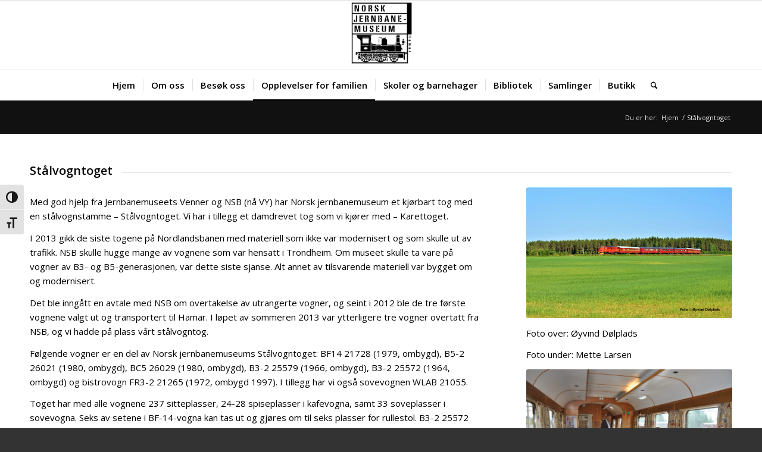

--- FILE ---
content_type: text/html; charset=UTF-8
request_url: https://jernbanemuseet.no/stalvogntoget/
body_size: 107085
content:
<!DOCTYPE html>
<html lang="nb-NO" class="html_stretched responsive av-preloader-disabled  html_header_top html_logo_center html_bottom_nav_header html_menu_right html_large html_header_sticky html_header_shrinking html_mobile_menu_phone html_header_searchicon html_content_align_center html_header_unstick_top_disabled html_header_stretch_disabled html_av-submenu-hidden html_av-submenu-display-click html_av-overlay-side html_av-overlay-side-classic html_av-submenu-noclone html_entry_id_3529 av-cookies-no-cookie-consent av-no-preview av-default-lightbox html_text_menu_active av-mobile-menu-switch-default">
<head>
<meta charset="UTF-8" />
<meta name="robots" content="index, follow" />


<!-- mobile setting -->
<meta name="viewport" content="width=device-width, initial-scale=1">

<!-- Scripts/CSS and wp_head hook -->
<title>Stålvogntoget &#8211; Norsk jernbanemuseum</title>
<meta name='robots' content='max-image-preview:large' />
<script type='application/javascript'  id='pys-version-script'>console.log('PixelYourSite Free version 11.1.5');</script>
<link rel="alternate" type="application/rss+xml" title="Norsk jernbanemuseum &raquo; strøm" href="https://jernbanemuseet.no/feed/" />
<link rel="alternate" type="application/rss+xml" title="Norsk jernbanemuseum &raquo; kommentarstrøm" href="https://jernbanemuseet.no/comments/feed/" />
<link rel="alternate" type="application/rss+xml" title="Norsk jernbanemuseum &raquo; Stålvogntoget kommentarstrøm" href="https://jernbanemuseet.no/stalvogntoget/feed/" />
<link rel="alternate" title="oEmbed (JSON)" type="application/json+oembed" href="https://jernbanemuseet.no/wp-json/oembed/1.0/embed?url=https%3A%2F%2Fjernbanemuseet.no%2Fstalvogntoget%2F" />
<link rel="alternate" title="oEmbed (XML)" type="text/xml+oembed" href="https://jernbanemuseet.no/wp-json/oembed/1.0/embed?url=https%3A%2F%2Fjernbanemuseet.no%2Fstalvogntoget%2F&#038;format=xml" />

<!-- google webfont font replacement -->

			<script type='text/javascript'>

				(function() {

					/*	check if webfonts are disabled by user setting via cookie - or user must opt in.	*/
					var html = document.getElementsByTagName('html')[0];
					var cookie_check = html.className.indexOf('av-cookies-needs-opt-in') >= 0 || html.className.indexOf('av-cookies-can-opt-out') >= 0;
					var allow_continue = true;
					var silent_accept_cookie = html.className.indexOf('av-cookies-user-silent-accept') >= 0;

					if( cookie_check && ! silent_accept_cookie )
					{
						if( ! document.cookie.match(/aviaCookieConsent/) || html.className.indexOf('av-cookies-session-refused') >= 0 )
						{
							allow_continue = false;
						}
						else
						{
							if( ! document.cookie.match(/aviaPrivacyRefuseCookiesHideBar/) )
							{
								allow_continue = false;
							}
							else if( ! document.cookie.match(/aviaPrivacyEssentialCookiesEnabled/) )
							{
								allow_continue = false;
							}
							else if( document.cookie.match(/aviaPrivacyGoogleWebfontsDisabled/) )
							{
								allow_continue = false;
							}
						}
					}

					if( allow_continue )
					{
						var f = document.createElement('link');

						f.type 	= 'text/css';
						f.rel 	= 'stylesheet';
						f.href 	= 'https://fonts.googleapis.com/css?family=Open+Sans:400,600&display=auto';
						f.id 	= 'avia-google-webfont';

						document.getElementsByTagName('head')[0].appendChild(f);
					}
				})();

			</script>
			<style id='wp-img-auto-sizes-contain-inline-css' type='text/css'>
img:is([sizes=auto i],[sizes^="auto," i]){contain-intrinsic-size:3000px 1500px}
/*# sourceURL=wp-img-auto-sizes-contain-inline-css */
</style>

<link rel='stylesheet' id='avia-grid-css' href='https://jernbanemuseet.no/wp-content/themes/enfold/css/grid.css?ver=7.1.3' type='text/css' media='all' />
<link rel='stylesheet' id='avia-base-css' href='https://jernbanemuseet.no/wp-content/themes/enfold/css/base.css?ver=7.1.3' type='text/css' media='all' />
<link rel='stylesheet' id='avia-layout-css' href='https://jernbanemuseet.no/wp-content/themes/enfold/css/layout.css?ver=7.1.3' type='text/css' media='all' />
<link rel='stylesheet' id='avia-module-audioplayer-css' href='https://jernbanemuseet.no/wp-content/themes/enfold/config-templatebuilder/avia-shortcodes/audio-player/audio-player.css?ver=7.1.3' type='text/css' media='all' />
<link rel='stylesheet' id='avia-module-blog-css' href='https://jernbanemuseet.no/wp-content/themes/enfold/config-templatebuilder/avia-shortcodes/blog/blog.css?ver=7.1.3' type='text/css' media='all' />
<link rel='stylesheet' id='avia-module-postslider-css' href='https://jernbanemuseet.no/wp-content/themes/enfold/config-templatebuilder/avia-shortcodes/postslider/postslider.css?ver=7.1.3' type='text/css' media='all' />
<link rel='stylesheet' id='avia-module-button-css' href='https://jernbanemuseet.no/wp-content/themes/enfold/config-templatebuilder/avia-shortcodes/buttons/buttons.css?ver=7.1.3' type='text/css' media='all' />
<link rel='stylesheet' id='avia-module-buttonrow-css' href='https://jernbanemuseet.no/wp-content/themes/enfold/config-templatebuilder/avia-shortcodes/buttonrow/buttonrow.css?ver=7.1.3' type='text/css' media='all' />
<link rel='stylesheet' id='avia-module-button-fullwidth-css' href='https://jernbanemuseet.no/wp-content/themes/enfold/config-templatebuilder/avia-shortcodes/buttons_fullwidth/buttons_fullwidth.css?ver=7.1.3' type='text/css' media='all' />
<link rel='stylesheet' id='avia-module-catalogue-css' href='https://jernbanemuseet.no/wp-content/themes/enfold/config-templatebuilder/avia-shortcodes/catalogue/catalogue.css?ver=7.1.3' type='text/css' media='all' />
<link rel='stylesheet' id='avia-module-comments-css' href='https://jernbanemuseet.no/wp-content/themes/enfold/config-templatebuilder/avia-shortcodes/comments/comments.css?ver=7.1.3' type='text/css' media='all' />
<link rel='stylesheet' id='avia-module-contact-css' href='https://jernbanemuseet.no/wp-content/themes/enfold/config-templatebuilder/avia-shortcodes/contact/contact.css?ver=7.1.3' type='text/css' media='all' />
<link rel='stylesheet' id='avia-module-slideshow-css' href='https://jernbanemuseet.no/wp-content/themes/enfold/config-templatebuilder/avia-shortcodes/slideshow/slideshow.css?ver=7.1.3' type='text/css' media='all' />
<link rel='stylesheet' id='avia-module-slideshow-contentpartner-css' href='https://jernbanemuseet.no/wp-content/themes/enfold/config-templatebuilder/avia-shortcodes/contentslider/contentslider.css?ver=7.1.3' type='text/css' media='all' />
<link rel='stylesheet' id='avia-module-countdown-css' href='https://jernbanemuseet.no/wp-content/themes/enfold/config-templatebuilder/avia-shortcodes/countdown/countdown.css?ver=7.1.3' type='text/css' media='all' />
<link rel='stylesheet' id='avia-module-dynamic-field-css' href='https://jernbanemuseet.no/wp-content/themes/enfold/config-templatebuilder/avia-shortcodes/dynamic_field/dynamic_field.css?ver=7.1.3' type='text/css' media='all' />
<link rel='stylesheet' id='avia-module-gallery-css' href='https://jernbanemuseet.no/wp-content/themes/enfold/config-templatebuilder/avia-shortcodes/gallery/gallery.css?ver=7.1.3' type='text/css' media='all' />
<link rel='stylesheet' id='avia-module-gallery-hor-css' href='https://jernbanemuseet.no/wp-content/themes/enfold/config-templatebuilder/avia-shortcodes/gallery_horizontal/gallery_horizontal.css?ver=7.1.3' type='text/css' media='all' />
<link rel='stylesheet' id='avia-module-maps-css' href='https://jernbanemuseet.no/wp-content/themes/enfold/config-templatebuilder/avia-shortcodes/google_maps/google_maps.css?ver=7.1.3' type='text/css' media='all' />
<link rel='stylesheet' id='avia-module-gridrow-css' href='https://jernbanemuseet.no/wp-content/themes/enfold/config-templatebuilder/avia-shortcodes/grid_row/grid_row.css?ver=7.1.3' type='text/css' media='all' />
<link rel='stylesheet' id='avia-module-heading-css' href='https://jernbanemuseet.no/wp-content/themes/enfold/config-templatebuilder/avia-shortcodes/heading/heading.css?ver=7.1.3' type='text/css' media='all' />
<link rel='stylesheet' id='avia-module-rotator-css' href='https://jernbanemuseet.no/wp-content/themes/enfold/config-templatebuilder/avia-shortcodes/headline_rotator/headline_rotator.css?ver=7.1.3' type='text/css' media='all' />
<link rel='stylesheet' id='avia-module-hr-css' href='https://jernbanemuseet.no/wp-content/themes/enfold/config-templatebuilder/avia-shortcodes/hr/hr.css?ver=7.1.3' type='text/css' media='all' />
<link rel='stylesheet' id='avia-module-icon-css' href='https://jernbanemuseet.no/wp-content/themes/enfold/config-templatebuilder/avia-shortcodes/icon/icon.css?ver=7.1.3' type='text/css' media='all' />
<link rel='stylesheet' id='avia-module-icon-circles-css' href='https://jernbanemuseet.no/wp-content/themes/enfold/config-templatebuilder/avia-shortcodes/icon_circles/icon_circles.css?ver=7.1.3' type='text/css' media='all' />
<link rel='stylesheet' id='avia-module-iconbox-css' href='https://jernbanemuseet.no/wp-content/themes/enfold/config-templatebuilder/avia-shortcodes/iconbox/iconbox.css?ver=7.1.3' type='text/css' media='all' />
<link rel='stylesheet' id='avia-module-icongrid-css' href='https://jernbanemuseet.no/wp-content/themes/enfold/config-templatebuilder/avia-shortcodes/icongrid/icongrid.css?ver=7.1.3' type='text/css' media='all' />
<link rel='stylesheet' id='avia-module-iconlist-css' href='https://jernbanemuseet.no/wp-content/themes/enfold/config-templatebuilder/avia-shortcodes/iconlist/iconlist.css?ver=7.1.3' type='text/css' media='all' />
<link rel='stylesheet' id='avia-module-image-css' href='https://jernbanemuseet.no/wp-content/themes/enfold/config-templatebuilder/avia-shortcodes/image/image.css?ver=7.1.3' type='text/css' media='all' />
<link rel='stylesheet' id='avia-module-image-diff-css' href='https://jernbanemuseet.no/wp-content/themes/enfold/config-templatebuilder/avia-shortcodes/image_diff/image_diff.css?ver=7.1.3' type='text/css' media='all' />
<link rel='stylesheet' id='avia-module-hotspot-css' href='https://jernbanemuseet.no/wp-content/themes/enfold/config-templatebuilder/avia-shortcodes/image_hotspots/image_hotspots.css?ver=7.1.3' type='text/css' media='all' />
<link rel='stylesheet' id='avia-module-sc-lottie-animation-css' href='https://jernbanemuseet.no/wp-content/themes/enfold/config-templatebuilder/avia-shortcodes/lottie_animation/lottie_animation.css?ver=7.1.3' type='text/css' media='all' />
<link rel='stylesheet' id='avia-module-magazine-css' href='https://jernbanemuseet.no/wp-content/themes/enfold/config-templatebuilder/avia-shortcodes/magazine/magazine.css?ver=7.1.3' type='text/css' media='all' />
<link rel='stylesheet' id='avia-module-masonry-css' href='https://jernbanemuseet.no/wp-content/themes/enfold/config-templatebuilder/avia-shortcodes/masonry_entries/masonry_entries.css?ver=7.1.3' type='text/css' media='all' />
<link rel='stylesheet' id='avia-siteloader-css' href='https://jernbanemuseet.no/wp-content/themes/enfold/css/avia-snippet-site-preloader.css?ver=7.1.3' type='text/css' media='all' />
<link rel='stylesheet' id='avia-module-menu-css' href='https://jernbanemuseet.no/wp-content/themes/enfold/config-templatebuilder/avia-shortcodes/menu/menu.css?ver=7.1.3' type='text/css' media='all' />
<link rel='stylesheet' id='avia-module-notification-css' href='https://jernbanemuseet.no/wp-content/themes/enfold/config-templatebuilder/avia-shortcodes/notification/notification.css?ver=7.1.3' type='text/css' media='all' />
<link rel='stylesheet' id='avia-module-numbers-css' href='https://jernbanemuseet.no/wp-content/themes/enfold/config-templatebuilder/avia-shortcodes/numbers/numbers.css?ver=7.1.3' type='text/css' media='all' />
<link rel='stylesheet' id='avia-module-portfolio-css' href='https://jernbanemuseet.no/wp-content/themes/enfold/config-templatebuilder/avia-shortcodes/portfolio/portfolio.css?ver=7.1.3' type='text/css' media='all' />
<link rel='stylesheet' id='avia-module-post-metadata-css' href='https://jernbanemuseet.no/wp-content/themes/enfold/config-templatebuilder/avia-shortcodes/post_metadata/post_metadata.css?ver=7.1.3' type='text/css' media='all' />
<link rel='stylesheet' id='avia-module-progress-bar-css' href='https://jernbanemuseet.no/wp-content/themes/enfold/config-templatebuilder/avia-shortcodes/progressbar/progressbar.css?ver=7.1.3' type='text/css' media='all' />
<link rel='stylesheet' id='avia-module-promobox-css' href='https://jernbanemuseet.no/wp-content/themes/enfold/config-templatebuilder/avia-shortcodes/promobox/promobox.css?ver=7.1.3' type='text/css' media='all' />
<link rel='stylesheet' id='avia-sc-search-css' href='https://jernbanemuseet.no/wp-content/themes/enfold/config-templatebuilder/avia-shortcodes/search/search.css?ver=7.1.3' type='text/css' media='all' />
<link rel='stylesheet' id='avia-module-slideshow-accordion-css' href='https://jernbanemuseet.no/wp-content/themes/enfold/config-templatebuilder/avia-shortcodes/slideshow_accordion/slideshow_accordion.css?ver=7.1.3' type='text/css' media='all' />
<link rel='stylesheet' id='avia-module-slideshow-feature-image-css' href='https://jernbanemuseet.no/wp-content/themes/enfold/config-templatebuilder/avia-shortcodes/slideshow_feature_image/slideshow_feature_image.css?ver=7.1.3' type='text/css' media='all' />
<link rel='stylesheet' id='avia-module-slideshow-fullsize-css' href='https://jernbanemuseet.no/wp-content/themes/enfold/config-templatebuilder/avia-shortcodes/slideshow_fullsize/slideshow_fullsize.css?ver=7.1.3' type='text/css' media='all' />
<link rel='stylesheet' id='avia-module-slideshow-fullscreen-css' href='https://jernbanemuseet.no/wp-content/themes/enfold/config-templatebuilder/avia-shortcodes/slideshow_fullscreen/slideshow_fullscreen.css?ver=7.1.3' type='text/css' media='all' />
<link rel='stylesheet' id='avia-module-slideshow-ls-css' href='https://jernbanemuseet.no/wp-content/themes/enfold/config-templatebuilder/avia-shortcodes/slideshow_layerslider/slideshow_layerslider.css?ver=7.1.3' type='text/css' media='all' />
<link rel='stylesheet' id='avia-module-social-css' href='https://jernbanemuseet.no/wp-content/themes/enfold/config-templatebuilder/avia-shortcodes/social_share/social_share.css?ver=7.1.3' type='text/css' media='all' />
<link rel='stylesheet' id='avia-module-tabsection-css' href='https://jernbanemuseet.no/wp-content/themes/enfold/config-templatebuilder/avia-shortcodes/tab_section/tab_section.css?ver=7.1.3' type='text/css' media='all' />
<link rel='stylesheet' id='avia-module-table-css' href='https://jernbanemuseet.no/wp-content/themes/enfold/config-templatebuilder/avia-shortcodes/table/table.css?ver=7.1.3' type='text/css' media='all' />
<link rel='stylesheet' id='avia-module-tabs-css' href='https://jernbanemuseet.no/wp-content/themes/enfold/config-templatebuilder/avia-shortcodes/tabs/tabs.css?ver=7.1.3' type='text/css' media='all' />
<link rel='stylesheet' id='avia-module-team-css' href='https://jernbanemuseet.no/wp-content/themes/enfold/config-templatebuilder/avia-shortcodes/team/team.css?ver=7.1.3' type='text/css' media='all' />
<link rel='stylesheet' id='avia-module-testimonials-css' href='https://jernbanemuseet.no/wp-content/themes/enfold/config-templatebuilder/avia-shortcodes/testimonials/testimonials.css?ver=7.1.3' type='text/css' media='all' />
<link rel='stylesheet' id='avia-module-timeline-css' href='https://jernbanemuseet.no/wp-content/themes/enfold/config-templatebuilder/avia-shortcodes/timeline/timeline.css?ver=7.1.3' type='text/css' media='all' />
<link rel='stylesheet' id='avia-module-toggles-css' href='https://jernbanemuseet.no/wp-content/themes/enfold/config-templatebuilder/avia-shortcodes/toggles/toggles.css?ver=7.1.3' type='text/css' media='all' />
<link rel='stylesheet' id='avia-module-video-css' href='https://jernbanemuseet.no/wp-content/themes/enfold/config-templatebuilder/avia-shortcodes/video/video.css?ver=7.1.3' type='text/css' media='all' />
<style id='wp-emoji-styles-inline-css' type='text/css'>

	img.wp-smiley, img.emoji {
		display: inline !important;
		border: none !important;
		box-shadow: none !important;
		height: 1em !important;
		width: 1em !important;
		margin: 0 0.07em !important;
		vertical-align: -0.1em !important;
		background: none !important;
		padding: 0 !important;
	}
/*# sourceURL=wp-emoji-styles-inline-css */
</style>
<link rel='stylesheet' id='wp-block-library-css' href='https://jernbanemuseet.no/wp-includes/css/dist/block-library/style.min.css?ver=6.9' type='text/css' media='all' />
<style id='global-styles-inline-css' type='text/css'>
:root{--wp--preset--aspect-ratio--square: 1;--wp--preset--aspect-ratio--4-3: 4/3;--wp--preset--aspect-ratio--3-4: 3/4;--wp--preset--aspect-ratio--3-2: 3/2;--wp--preset--aspect-ratio--2-3: 2/3;--wp--preset--aspect-ratio--16-9: 16/9;--wp--preset--aspect-ratio--9-16: 9/16;--wp--preset--color--black: #000000;--wp--preset--color--cyan-bluish-gray: #abb8c3;--wp--preset--color--white: #ffffff;--wp--preset--color--pale-pink: #f78da7;--wp--preset--color--vivid-red: #cf2e2e;--wp--preset--color--luminous-vivid-orange: #ff6900;--wp--preset--color--luminous-vivid-amber: #fcb900;--wp--preset--color--light-green-cyan: #7bdcb5;--wp--preset--color--vivid-green-cyan: #00d084;--wp--preset--color--pale-cyan-blue: #8ed1fc;--wp--preset--color--vivid-cyan-blue: #0693e3;--wp--preset--color--vivid-purple: #9b51e0;--wp--preset--color--metallic-red: #b02b2c;--wp--preset--color--maximum-yellow-red: #edae44;--wp--preset--color--yellow-sun: #eeee22;--wp--preset--color--palm-leaf: #83a846;--wp--preset--color--aero: #7bb0e7;--wp--preset--color--old-lavender: #745f7e;--wp--preset--color--steel-teal: #5f8789;--wp--preset--color--raspberry-pink: #d65799;--wp--preset--color--medium-turquoise: #4ecac2;--wp--preset--gradient--vivid-cyan-blue-to-vivid-purple: linear-gradient(135deg,rgb(6,147,227) 0%,rgb(155,81,224) 100%);--wp--preset--gradient--light-green-cyan-to-vivid-green-cyan: linear-gradient(135deg,rgb(122,220,180) 0%,rgb(0,208,130) 100%);--wp--preset--gradient--luminous-vivid-amber-to-luminous-vivid-orange: linear-gradient(135deg,rgb(252,185,0) 0%,rgb(255,105,0) 100%);--wp--preset--gradient--luminous-vivid-orange-to-vivid-red: linear-gradient(135deg,rgb(255,105,0) 0%,rgb(207,46,46) 100%);--wp--preset--gradient--very-light-gray-to-cyan-bluish-gray: linear-gradient(135deg,rgb(238,238,238) 0%,rgb(169,184,195) 100%);--wp--preset--gradient--cool-to-warm-spectrum: linear-gradient(135deg,rgb(74,234,220) 0%,rgb(151,120,209) 20%,rgb(207,42,186) 40%,rgb(238,44,130) 60%,rgb(251,105,98) 80%,rgb(254,248,76) 100%);--wp--preset--gradient--blush-light-purple: linear-gradient(135deg,rgb(255,206,236) 0%,rgb(152,150,240) 100%);--wp--preset--gradient--blush-bordeaux: linear-gradient(135deg,rgb(254,205,165) 0%,rgb(254,45,45) 50%,rgb(107,0,62) 100%);--wp--preset--gradient--luminous-dusk: linear-gradient(135deg,rgb(255,203,112) 0%,rgb(199,81,192) 50%,rgb(65,88,208) 100%);--wp--preset--gradient--pale-ocean: linear-gradient(135deg,rgb(255,245,203) 0%,rgb(182,227,212) 50%,rgb(51,167,181) 100%);--wp--preset--gradient--electric-grass: linear-gradient(135deg,rgb(202,248,128) 0%,rgb(113,206,126) 100%);--wp--preset--gradient--midnight: linear-gradient(135deg,rgb(2,3,129) 0%,rgb(40,116,252) 100%);--wp--preset--font-size--small: 1rem;--wp--preset--font-size--medium: 1.125rem;--wp--preset--font-size--large: 1.75rem;--wp--preset--font-size--x-large: clamp(1.75rem, 3vw, 2.25rem);--wp--preset--spacing--20: 0.44rem;--wp--preset--spacing--30: 0.67rem;--wp--preset--spacing--40: 1rem;--wp--preset--spacing--50: 1.5rem;--wp--preset--spacing--60: 2.25rem;--wp--preset--spacing--70: 3.38rem;--wp--preset--spacing--80: 5.06rem;--wp--preset--shadow--natural: 6px 6px 9px rgba(0, 0, 0, 0.2);--wp--preset--shadow--deep: 12px 12px 50px rgba(0, 0, 0, 0.4);--wp--preset--shadow--sharp: 6px 6px 0px rgba(0, 0, 0, 0.2);--wp--preset--shadow--outlined: 6px 6px 0px -3px rgb(255, 255, 255), 6px 6px rgb(0, 0, 0);--wp--preset--shadow--crisp: 6px 6px 0px rgb(0, 0, 0);}:root { --wp--style--global--content-size: 800px;--wp--style--global--wide-size: 1130px; }:where(body) { margin: 0; }.wp-site-blocks > .alignleft { float: left; margin-right: 2em; }.wp-site-blocks > .alignright { float: right; margin-left: 2em; }.wp-site-blocks > .aligncenter { justify-content: center; margin-left: auto; margin-right: auto; }:where(.is-layout-flex){gap: 0.5em;}:where(.is-layout-grid){gap: 0.5em;}.is-layout-flow > .alignleft{float: left;margin-inline-start: 0;margin-inline-end: 2em;}.is-layout-flow > .alignright{float: right;margin-inline-start: 2em;margin-inline-end: 0;}.is-layout-flow > .aligncenter{margin-left: auto !important;margin-right: auto !important;}.is-layout-constrained > .alignleft{float: left;margin-inline-start: 0;margin-inline-end: 2em;}.is-layout-constrained > .alignright{float: right;margin-inline-start: 2em;margin-inline-end: 0;}.is-layout-constrained > .aligncenter{margin-left: auto !important;margin-right: auto !important;}.is-layout-constrained > :where(:not(.alignleft):not(.alignright):not(.alignfull)){max-width: var(--wp--style--global--content-size);margin-left: auto !important;margin-right: auto !important;}.is-layout-constrained > .alignwide{max-width: var(--wp--style--global--wide-size);}body .is-layout-flex{display: flex;}.is-layout-flex{flex-wrap: wrap;align-items: center;}.is-layout-flex > :is(*, div){margin: 0;}body .is-layout-grid{display: grid;}.is-layout-grid > :is(*, div){margin: 0;}body{padding-top: 0px;padding-right: 0px;padding-bottom: 0px;padding-left: 0px;}a:where(:not(.wp-element-button)){text-decoration: underline;}:root :where(.wp-element-button, .wp-block-button__link){background-color: #32373c;border-width: 0;color: #fff;font-family: inherit;font-size: inherit;font-style: inherit;font-weight: inherit;letter-spacing: inherit;line-height: inherit;padding-top: calc(0.667em + 2px);padding-right: calc(1.333em + 2px);padding-bottom: calc(0.667em + 2px);padding-left: calc(1.333em + 2px);text-decoration: none;text-transform: inherit;}.has-black-color{color: var(--wp--preset--color--black) !important;}.has-cyan-bluish-gray-color{color: var(--wp--preset--color--cyan-bluish-gray) !important;}.has-white-color{color: var(--wp--preset--color--white) !important;}.has-pale-pink-color{color: var(--wp--preset--color--pale-pink) !important;}.has-vivid-red-color{color: var(--wp--preset--color--vivid-red) !important;}.has-luminous-vivid-orange-color{color: var(--wp--preset--color--luminous-vivid-orange) !important;}.has-luminous-vivid-amber-color{color: var(--wp--preset--color--luminous-vivid-amber) !important;}.has-light-green-cyan-color{color: var(--wp--preset--color--light-green-cyan) !important;}.has-vivid-green-cyan-color{color: var(--wp--preset--color--vivid-green-cyan) !important;}.has-pale-cyan-blue-color{color: var(--wp--preset--color--pale-cyan-blue) !important;}.has-vivid-cyan-blue-color{color: var(--wp--preset--color--vivid-cyan-blue) !important;}.has-vivid-purple-color{color: var(--wp--preset--color--vivid-purple) !important;}.has-metallic-red-color{color: var(--wp--preset--color--metallic-red) !important;}.has-maximum-yellow-red-color{color: var(--wp--preset--color--maximum-yellow-red) !important;}.has-yellow-sun-color{color: var(--wp--preset--color--yellow-sun) !important;}.has-palm-leaf-color{color: var(--wp--preset--color--palm-leaf) !important;}.has-aero-color{color: var(--wp--preset--color--aero) !important;}.has-old-lavender-color{color: var(--wp--preset--color--old-lavender) !important;}.has-steel-teal-color{color: var(--wp--preset--color--steel-teal) !important;}.has-raspberry-pink-color{color: var(--wp--preset--color--raspberry-pink) !important;}.has-medium-turquoise-color{color: var(--wp--preset--color--medium-turquoise) !important;}.has-black-background-color{background-color: var(--wp--preset--color--black) !important;}.has-cyan-bluish-gray-background-color{background-color: var(--wp--preset--color--cyan-bluish-gray) !important;}.has-white-background-color{background-color: var(--wp--preset--color--white) !important;}.has-pale-pink-background-color{background-color: var(--wp--preset--color--pale-pink) !important;}.has-vivid-red-background-color{background-color: var(--wp--preset--color--vivid-red) !important;}.has-luminous-vivid-orange-background-color{background-color: var(--wp--preset--color--luminous-vivid-orange) !important;}.has-luminous-vivid-amber-background-color{background-color: var(--wp--preset--color--luminous-vivid-amber) !important;}.has-light-green-cyan-background-color{background-color: var(--wp--preset--color--light-green-cyan) !important;}.has-vivid-green-cyan-background-color{background-color: var(--wp--preset--color--vivid-green-cyan) !important;}.has-pale-cyan-blue-background-color{background-color: var(--wp--preset--color--pale-cyan-blue) !important;}.has-vivid-cyan-blue-background-color{background-color: var(--wp--preset--color--vivid-cyan-blue) !important;}.has-vivid-purple-background-color{background-color: var(--wp--preset--color--vivid-purple) !important;}.has-metallic-red-background-color{background-color: var(--wp--preset--color--metallic-red) !important;}.has-maximum-yellow-red-background-color{background-color: var(--wp--preset--color--maximum-yellow-red) !important;}.has-yellow-sun-background-color{background-color: var(--wp--preset--color--yellow-sun) !important;}.has-palm-leaf-background-color{background-color: var(--wp--preset--color--palm-leaf) !important;}.has-aero-background-color{background-color: var(--wp--preset--color--aero) !important;}.has-old-lavender-background-color{background-color: var(--wp--preset--color--old-lavender) !important;}.has-steel-teal-background-color{background-color: var(--wp--preset--color--steel-teal) !important;}.has-raspberry-pink-background-color{background-color: var(--wp--preset--color--raspberry-pink) !important;}.has-medium-turquoise-background-color{background-color: var(--wp--preset--color--medium-turquoise) !important;}.has-black-border-color{border-color: var(--wp--preset--color--black) !important;}.has-cyan-bluish-gray-border-color{border-color: var(--wp--preset--color--cyan-bluish-gray) !important;}.has-white-border-color{border-color: var(--wp--preset--color--white) !important;}.has-pale-pink-border-color{border-color: var(--wp--preset--color--pale-pink) !important;}.has-vivid-red-border-color{border-color: var(--wp--preset--color--vivid-red) !important;}.has-luminous-vivid-orange-border-color{border-color: var(--wp--preset--color--luminous-vivid-orange) !important;}.has-luminous-vivid-amber-border-color{border-color: var(--wp--preset--color--luminous-vivid-amber) !important;}.has-light-green-cyan-border-color{border-color: var(--wp--preset--color--light-green-cyan) !important;}.has-vivid-green-cyan-border-color{border-color: var(--wp--preset--color--vivid-green-cyan) !important;}.has-pale-cyan-blue-border-color{border-color: var(--wp--preset--color--pale-cyan-blue) !important;}.has-vivid-cyan-blue-border-color{border-color: var(--wp--preset--color--vivid-cyan-blue) !important;}.has-vivid-purple-border-color{border-color: var(--wp--preset--color--vivid-purple) !important;}.has-metallic-red-border-color{border-color: var(--wp--preset--color--metallic-red) !important;}.has-maximum-yellow-red-border-color{border-color: var(--wp--preset--color--maximum-yellow-red) !important;}.has-yellow-sun-border-color{border-color: var(--wp--preset--color--yellow-sun) !important;}.has-palm-leaf-border-color{border-color: var(--wp--preset--color--palm-leaf) !important;}.has-aero-border-color{border-color: var(--wp--preset--color--aero) !important;}.has-old-lavender-border-color{border-color: var(--wp--preset--color--old-lavender) !important;}.has-steel-teal-border-color{border-color: var(--wp--preset--color--steel-teal) !important;}.has-raspberry-pink-border-color{border-color: var(--wp--preset--color--raspberry-pink) !important;}.has-medium-turquoise-border-color{border-color: var(--wp--preset--color--medium-turquoise) !important;}.has-vivid-cyan-blue-to-vivid-purple-gradient-background{background: var(--wp--preset--gradient--vivid-cyan-blue-to-vivid-purple) !important;}.has-light-green-cyan-to-vivid-green-cyan-gradient-background{background: var(--wp--preset--gradient--light-green-cyan-to-vivid-green-cyan) !important;}.has-luminous-vivid-amber-to-luminous-vivid-orange-gradient-background{background: var(--wp--preset--gradient--luminous-vivid-amber-to-luminous-vivid-orange) !important;}.has-luminous-vivid-orange-to-vivid-red-gradient-background{background: var(--wp--preset--gradient--luminous-vivid-orange-to-vivid-red) !important;}.has-very-light-gray-to-cyan-bluish-gray-gradient-background{background: var(--wp--preset--gradient--very-light-gray-to-cyan-bluish-gray) !important;}.has-cool-to-warm-spectrum-gradient-background{background: var(--wp--preset--gradient--cool-to-warm-spectrum) !important;}.has-blush-light-purple-gradient-background{background: var(--wp--preset--gradient--blush-light-purple) !important;}.has-blush-bordeaux-gradient-background{background: var(--wp--preset--gradient--blush-bordeaux) !important;}.has-luminous-dusk-gradient-background{background: var(--wp--preset--gradient--luminous-dusk) !important;}.has-pale-ocean-gradient-background{background: var(--wp--preset--gradient--pale-ocean) !important;}.has-electric-grass-gradient-background{background: var(--wp--preset--gradient--electric-grass) !important;}.has-midnight-gradient-background{background: var(--wp--preset--gradient--midnight) !important;}.has-small-font-size{font-size: var(--wp--preset--font-size--small) !important;}.has-medium-font-size{font-size: var(--wp--preset--font-size--medium) !important;}.has-large-font-size{font-size: var(--wp--preset--font-size--large) !important;}.has-x-large-font-size{font-size: var(--wp--preset--font-size--x-large) !important;}
/*# sourceURL=global-styles-inline-css */
</style>

<link rel='stylesheet' id='ui-font-css' href='https://jernbanemuseet.no/wp-content/plugins/wp-accessibility/toolbar/fonts/css/a11y-toolbar.css?ver=2.2.6' type='text/css' media='all' />
<link rel='stylesheet' id='wpa-toolbar-css' href='https://jernbanemuseet.no/wp-content/plugins/wp-accessibility/toolbar/css/a11y.css?ver=2.2.6' type='text/css' media='all' />
<link rel='stylesheet' id='ui-fontsize.css-css' href='https://jernbanemuseet.no/wp-content/plugins/wp-accessibility/toolbar/css/a11y-fontsize.css?ver=2.2.6' type='text/css' media='all' />
<style id='ui-fontsize.css-inline-css' type='text/css'>
html { --wpa-font-size: clamp( 24px, 1.5rem, 36px ); --wpa-h1-size : clamp( 48px, 3rem, 72px ); --wpa-h2-size : clamp( 40px, 2.5rem, 60px ); --wpa-h3-size : clamp( 32px, 2rem, 48px ); --wpa-h4-size : clamp( 28px, 1.75rem, 42px ); --wpa-sub-list-size: 1.1em; --wpa-sub-sub-list-size: 1em; } 
/*# sourceURL=ui-fontsize.css-inline-css */
</style>
<link rel='stylesheet' id='wpa-style-css' href='https://jernbanemuseet.no/wp-content/plugins/wp-accessibility/css/wpa-style.css?ver=2.2.6' type='text/css' media='all' />
<style id='wpa-style-inline-css' type='text/css'>
:root { --admin-bar-top : 7px; }
/*# sourceURL=wpa-style-inline-css */
</style>
<link rel='stylesheet' id='avia-scs-css' href='https://jernbanemuseet.no/wp-content/themes/enfold/css/shortcodes.css?ver=7.1.3' type='text/css' media='all' />
<link rel='stylesheet' id='avia-fold-unfold-css' href='https://jernbanemuseet.no/wp-content/themes/enfold/css/avia-snippet-fold-unfold.css?ver=7.1.3' type='text/css' media='all' />
<link rel='stylesheet' id='avia-popup-css-css' href='https://jernbanemuseet.no/wp-content/themes/enfold/js/aviapopup/magnific-popup.min.css?ver=7.1.3' type='text/css' media='screen' />
<link rel='stylesheet' id='avia-lightbox-css' href='https://jernbanemuseet.no/wp-content/themes/enfold/css/avia-snippet-lightbox.css?ver=7.1.3' type='text/css' media='screen' />
<link rel='stylesheet' id='avia-widget-css-css' href='https://jernbanemuseet.no/wp-content/themes/enfold/css/avia-snippet-widget.css?ver=7.1.3' type='text/css' media='screen' />
<link rel='stylesheet' id='avia-dynamic-css' href='https://jernbanemuseet.no/wp-content/uploads/dynamic_avia/enfold.css?ver=69406c90ac8a7' type='text/css' media='all' />
<link rel='stylesheet' id='avia-custom-css' href='https://jernbanemuseet.no/wp-content/themes/enfold/css/custom.css?ver=7.1.3' type='text/css' media='all' />
<link rel='stylesheet' id='avia-single-post-3529-css' href='https://jernbanemuseet.no/wp-content/uploads/dynamic_avia/avia_posts_css/post-3529.css?ver=ver-1765907471' type='text/css' media='all' />
<script type="text/javascript" id="jquery-core-js-extra">
/* <![CDATA[ */
var pysFacebookRest = {"restApiUrl":"https://jernbanemuseet.no/wp-json/pys-facebook/v1/event","debug":""};
//# sourceURL=jquery-core-js-extra
/* ]]> */
</script>
<script type="text/javascript" src="https://jernbanemuseet.no/wp-includes/js/jquery/jquery.min.js?ver=3.7.1" id="jquery-core-js"></script>
<script type="text/javascript" src="https://jernbanemuseet.no/wp-includes/js/jquery/jquery-migrate.min.js?ver=3.4.1" id="jquery-migrate-js"></script>
<script type="text/javascript" src="https://jernbanemuseet.no/wp-content/themes/enfold/js/avia-js.js?ver=7.1.3" id="avia-js-js"></script>
<script type="text/javascript" src="https://jernbanemuseet.no/wp-content/themes/enfold/js/avia-compat.js?ver=7.1.3" id="avia-compat-js"></script>
<script type="text/javascript" src="https://jernbanemuseet.no/wp-content/plugins/pixelyoursite/dist/scripts/jquery.bind-first-0.2.3.min.js?ver=0.2.3" id="jquery-bind-first-js"></script>
<script type="text/javascript" src="https://jernbanemuseet.no/wp-content/plugins/pixelyoursite/dist/scripts/js.cookie-2.1.3.min.js?ver=2.1.3" id="js-cookie-pys-js"></script>
<script type="text/javascript" src="https://jernbanemuseet.no/wp-content/plugins/pixelyoursite/dist/scripts/tld.min.js?ver=2.3.1" id="js-tld-js"></script>
<script type="text/javascript" id="pys-js-extra">
/* <![CDATA[ */
var pysOptions = {"staticEvents":{"facebook":{"init_event":[{"delay":0,"type":"static","ajaxFire":false,"name":"PageView","pixelIds":["1817644962175151"],"eventID":"1f8dbf7d-d77f-4abb-9ee8-2708333f5f7c","params":{"page_title":"St\u00e5lvogntoget","post_type":"page","post_id":3529,"plugin":"PixelYourSite","user_role":"guest","event_url":"jernbanemuseet.no/stalvogntoget/"},"e_id":"init_event","ids":[],"hasTimeWindow":false,"timeWindow":0,"woo_order":"","edd_order":""}]}},"dynamicEvents":[],"triggerEvents":[],"triggerEventTypes":[],"facebook":{"pixelIds":["1817644962175151"],"advancedMatching":[],"advancedMatchingEnabled":false,"removeMetadata":true,"wooVariableAsSimple":false,"serverApiEnabled":true,"wooCRSendFromServer":false,"send_external_id":null,"enabled_medical":false,"do_not_track_medical_param":["event_url","post_title","page_title","landing_page","content_name","categories","category_name","tags"],"meta_ldu":false},"debug":"","siteUrl":"https://jernbanemuseet.no","ajaxUrl":"https://jernbanemuseet.no/wp-admin/admin-ajax.php","ajax_event":"f8c38ee835","enable_remove_download_url_param":"1","cookie_duration":"7","last_visit_duration":"60","enable_success_send_form":"","ajaxForServerEvent":"1","ajaxForServerStaticEvent":"1","useSendBeacon":"1","send_external_id":"1","external_id_expire":"180","track_cookie_for_subdomains":"1","google_consent_mode":"1","gdpr":{"ajax_enabled":false,"all_disabled_by_api":false,"facebook_disabled_by_api":false,"analytics_disabled_by_api":false,"google_ads_disabled_by_api":false,"pinterest_disabled_by_api":false,"bing_disabled_by_api":false,"reddit_disabled_by_api":false,"externalID_disabled_by_api":false,"facebook_prior_consent_enabled":true,"analytics_prior_consent_enabled":true,"google_ads_prior_consent_enabled":null,"pinterest_prior_consent_enabled":true,"bing_prior_consent_enabled":true,"cookiebot_integration_enabled":false,"cookiebot_facebook_consent_category":"marketing","cookiebot_analytics_consent_category":"statistics","cookiebot_tiktok_consent_category":"marketing","cookiebot_google_ads_consent_category":"marketing","cookiebot_pinterest_consent_category":"marketing","cookiebot_bing_consent_category":"marketing","consent_magic_integration_enabled":false,"real_cookie_banner_integration_enabled":false,"cookie_notice_integration_enabled":false,"cookie_law_info_integration_enabled":false,"analytics_storage":{"enabled":true,"value":"granted","filter":false},"ad_storage":{"enabled":true,"value":"granted","filter":false},"ad_user_data":{"enabled":true,"value":"granted","filter":false},"ad_personalization":{"enabled":true,"value":"granted","filter":false}},"cookie":{"disabled_all_cookie":false,"disabled_start_session_cookie":false,"disabled_advanced_form_data_cookie":false,"disabled_landing_page_cookie":false,"disabled_first_visit_cookie":false,"disabled_trafficsource_cookie":false,"disabled_utmTerms_cookie":false,"disabled_utmId_cookie":false},"tracking_analytics":{"TrafficSource":"direct","TrafficLanding":"undefined","TrafficUtms":[],"TrafficUtmsId":[]},"GATags":{"ga_datalayer_type":"default","ga_datalayer_name":"dataLayerPYS"},"woo":{"enabled":false},"edd":{"enabled":false},"cache_bypass":"1768696891"};
//# sourceURL=pys-js-extra
/* ]]> */
</script>
<script type="text/javascript" src="https://jernbanemuseet.no/wp-content/plugins/pixelyoursite/dist/scripts/public.js?ver=11.1.5" id="pys-js"></script>
<link rel="https://api.w.org/" href="https://jernbanemuseet.no/wp-json/" /><link rel="alternate" title="JSON" type="application/json" href="https://jernbanemuseet.no/wp-json/wp/v2/pages/3529" /><link rel="EditURI" type="application/rsd+xml" title="RSD" href="https://jernbanemuseet.no/xmlrpc.php?rsd" />
<meta name="generator" content="WordPress 6.9" />
<link rel="canonical" href="https://jernbanemuseet.no/stalvogntoget/" />
<link rel='shortlink' href='https://jernbanemuseet.no/?p=3529' />


<!--[if lt IE 9]><script src="https://jernbanemuseet.no/wp-content/themes/enfold/js/html5shiv.js"></script><![endif]--><link rel="profile" href="https://gmpg.org/xfn/11" />
<link rel="alternate" type="application/rss+xml" title="Norsk jernbanemuseum RSS2 Feed" href="https://jernbanemuseet.no/feed/" />
<link rel="pingback" href="https://jernbanemuseet.no/xmlrpc.php" />
<style type="text/css">
		@font-face {font-family: 'entypo-fontello-enfold'; font-weight: normal; font-style: normal; font-display: auto;
		src: url('https://jernbanemuseet.no/wp-content/themes/enfold/config-templatebuilder/avia-template-builder/assets/fonts/entypo-fontello-enfold/entypo-fontello-enfold.woff2') format('woff2'),
		url('https://jernbanemuseet.no/wp-content/themes/enfold/config-templatebuilder/avia-template-builder/assets/fonts/entypo-fontello-enfold/entypo-fontello-enfold.woff') format('woff'),
		url('https://jernbanemuseet.no/wp-content/themes/enfold/config-templatebuilder/avia-template-builder/assets/fonts/entypo-fontello-enfold/entypo-fontello-enfold.ttf') format('truetype'),
		url('https://jernbanemuseet.no/wp-content/themes/enfold/config-templatebuilder/avia-template-builder/assets/fonts/entypo-fontello-enfold/entypo-fontello-enfold.svg#entypo-fontello-enfold') format('svg'),
		url('https://jernbanemuseet.no/wp-content/themes/enfold/config-templatebuilder/avia-template-builder/assets/fonts/entypo-fontello-enfold/entypo-fontello-enfold.eot'),
		url('https://jernbanemuseet.no/wp-content/themes/enfold/config-templatebuilder/avia-template-builder/assets/fonts/entypo-fontello-enfold/entypo-fontello-enfold.eot?#iefix') format('embedded-opentype');
		}

		#top .avia-font-entypo-fontello-enfold, body .avia-font-entypo-fontello-enfold, html body [data-av_iconfont='entypo-fontello-enfold']:before{ font-family: 'entypo-fontello-enfold'; }
		
		@font-face {font-family: 'entypo-fontello'; font-weight: normal; font-style: normal; font-display: auto;
		src: url('https://jernbanemuseet.no/wp-content/themes/enfold/config-templatebuilder/avia-template-builder/assets/fonts/entypo-fontello/entypo-fontello.woff2') format('woff2'),
		url('https://jernbanemuseet.no/wp-content/themes/enfold/config-templatebuilder/avia-template-builder/assets/fonts/entypo-fontello/entypo-fontello.woff') format('woff'),
		url('https://jernbanemuseet.no/wp-content/themes/enfold/config-templatebuilder/avia-template-builder/assets/fonts/entypo-fontello/entypo-fontello.ttf') format('truetype'),
		url('https://jernbanemuseet.no/wp-content/themes/enfold/config-templatebuilder/avia-template-builder/assets/fonts/entypo-fontello/entypo-fontello.svg#entypo-fontello') format('svg'),
		url('https://jernbanemuseet.no/wp-content/themes/enfold/config-templatebuilder/avia-template-builder/assets/fonts/entypo-fontello/entypo-fontello.eot'),
		url('https://jernbanemuseet.no/wp-content/themes/enfold/config-templatebuilder/avia-template-builder/assets/fonts/entypo-fontello/entypo-fontello.eot?#iefix') format('embedded-opentype');
		}

		#top .avia-font-entypo-fontello, body .avia-font-entypo-fontello, html body [data-av_iconfont='entypo-fontello']:before{ font-family: 'entypo-fontello'; }
		</style>

<!--
Debugging Info for Theme support: 

Theme: Enfold
Version: 7.1.3
Installed: enfold
AviaFramework Version: 5.6
AviaBuilder Version: 6.0
aviaElementManager Version: 1.0.1
ML:128-PU:92-PLA:6
WP:6.9
Compress: CSS:disabled - JS:disabled
Updates: enabled - token has changed and not verified
PLAu:6
-->
</head>

<body id="top" class="wp-singular page-template-default page page-id-3529 wp-theme-enfold stretched rtl_columns av-curtain-numeric open_sans  av-accessibility-a av-accessibility-aa post-type-page avia-responsive-images-support" itemscope="itemscope" itemtype="https://schema.org/WebPage" >

	
	<div id='wrap_all'>

	
<header id='header' class='all_colors header_color light_bg_color  av_header_top av_logo_center av_bottom_nav_header av_menu_right av_large av_header_sticky av_header_shrinking av_header_stretch_disabled av_mobile_menu_phone av_header_searchicon av_header_unstick_top_disabled av_seperator_small_border' aria-label="Header" data-av_shrink_factor='50' role="banner" itemscope="itemscope" itemtype="https://schema.org/WPHeader" >

		<div  id='header_main' class='container_wrap container_wrap_logo'>

        <div class='container av-logo-container'><div class='inner-container'><span class='logo avia-standard-logo'><a href='https://jernbanemuseet.no/' class='' aria-label='njm_logo_156x156' title='njm_logo_156x156'><img src="https://jernbanemuseet.no/wp-content/uploads/2016/12/njm_logo_156x156.jpg" height="100" width="300" alt='Norsk jernbanemuseum' title='njm_logo_156x156' /></a></span></div></div><div id='header_main_alternate' class='container_wrap'><div class='container'><nav class='main_menu' data-selectname='Velg en side'  role="navigation" itemscope="itemscope" itemtype="https://schema.org/SiteNavigationElement" ><div class="avia-menu av-main-nav-wrap"><ul role="menu" class="menu av-main-nav" id="avia-menu"><li role="menuitem" id="menu-item-3761" class="menu-item menu-item-type-custom menu-item-object-custom menu-item-top-level menu-item-top-level-1"><a href="http://www.jernbanemuseet.no" itemprop="url" tabindex="0"><span class="avia-bullet"></span><span class="avia-menu-text">Hjem</span><span class="avia-menu-fx"><span class="avia-arrow-wrap"><span class="avia-arrow"></span></span></span></a></li>
<li role="menuitem" id="menu-item-6087" class="menu-item menu-item-type-custom menu-item-object-custom menu-item-has-children menu-item-top-level menu-item-top-level-2"><a href="#" itemprop="url" tabindex="0"><span class="avia-bullet"></span><span class="avia-menu-text">Om oss</span><span class="avia-menu-fx"><span class="avia-arrow-wrap"><span class="avia-arrow"></span></span></span></a>


<ul class="sub-menu">
	<li role="menuitem" id="menu-item-6086" class="menu-item menu-item-type-post_type menu-item-object-page"><a href="https://jernbanemuseet.no/om-norsk-jernbanemuseum/" itemprop="url" tabindex="0"><span class="avia-bullet"></span><span class="avia-menu-text">Om oss / About us / Um uns</span></a></li>
	<li role="menuitem" id="menu-item-16045" class="menu-item menu-item-type-post_type menu-item-object-page"><a href="https://jernbanemuseet.no/postliste-offentlig-journal/" itemprop="url" tabindex="0"><span class="avia-bullet"></span><span class="avia-menu-text">Offentlig journal – Postliste</span></a></li>
	<li role="menuitem" id="menu-item-15979" class="menu-item menu-item-type-post_type menu-item-object-page"><a href="https://jernbanemuseet.no/tildelingsbrev-virksomhetsrapporter-og-revisjonsberetninger/" itemprop="url" tabindex="0"><span class="avia-bullet"></span><span class="avia-menu-text">Tildelingsbrev, virksomhetsrapport og revisjonsberetning</span></a></li>
	<li role="menuitem" id="menu-item-3771" class="menu-item menu-item-type-post_type menu-item-object-page"><a href="https://jernbanemuseet.no/om-norsk-jernbanemuseum/prosjektstotte-til-historiske-jernbaneformal/" itemprop="url" tabindex="0"><span class="avia-bullet"></span><span class="avia-menu-text">Tilskuddsordningen</span></a></li>
	<li role="menuitem" id="menu-item-13035" class="menu-item menu-item-type-post_type menu-item-object-page menu-item-privacy-policy"><a href="https://jernbanemuseet.no/personvernerklaering/" itemprop="url" tabindex="0"><span class="avia-bullet"></span><span class="avia-menu-text">Personvernerklæring</span></a></li>
	<li role="menuitem" id="menu-item-15533" class="menu-item menu-item-type-post_type menu-item-object-page"><a href="https://jernbanemuseet.no/rapporter/" itemprop="url" tabindex="0"><span class="avia-bullet"></span><span class="avia-menu-text">Rapporter</span></a></li>
	<li role="menuitem" id="menu-item-6091" class="menu-item menu-item-type-post_type menu-item-object-page"><a href="https://jernbanemuseet.no/om-norsk-jernbanemuseum/jernbanemuseets-venner-friends-of-the-museum-freunde-des-museum/" itemprop="url" tabindex="0"><span class="avia-bullet"></span><span class="avia-menu-text">Jernbanemuseets Venner / Friends of the museum / Freunde des Museum</span></a></li>
	<li role="menuitem" id="menu-item-3785" class="menu-item menu-item-type-post_type menu-item-object-page"><a href="https://jernbanemuseet.no/om-norsk-jernbanemuseum/filmsnutter-om-museet/" itemprop="url" tabindex="0"><span class="avia-bullet"></span><span class="avia-menu-text">Filmsnutter om oss</span></a></li>
	<li role="menuitem" id="menu-item-3824" class="menu-item menu-item-type-taxonomy menu-item-object-category"><a href="https://jernbanemuseet.no/category/nyheter/" itemprop="url" tabindex="0"><span class="avia-bullet"></span><span class="avia-menu-text">Nyhetsarkiv</span></a></li>
	<li role="menuitem" id="menu-item-5052" class="menu-item menu-item-type-post_type menu-item-object-page"><a href="https://jernbanemuseet.no/om-norsk-jernbanemuseum/kontakt/" itemprop="url" tabindex="0"><span class="avia-bullet"></span><span class="avia-menu-text">Kontakt oss</span></a></li>
</ul>
</li>
<li role="menuitem" id="menu-item-3764" class="menu-item menu-item-type-custom menu-item-object-custom menu-item-has-children menu-item-mega-parent  menu-item-top-level menu-item-top-level-3"><a href="#" itemprop="url" tabindex="0"><span class="avia-bullet"></span><span class="avia-menu-text">Besøk oss</span><span class="avia-menu-fx"><span class="avia-arrow-wrap"><span class="avia-arrow"></span></span></span></a>
<div class='avia_mega_div avia_mega3 nine units'>

<ul class="sub-menu">
	<li role="menuitem" id="menu-item-3798" class="menu-item menu-item-type-post_type menu-item-object-page avia_mega_menu_columns_3 three units  avia_mega_menu_columns_first"><span class='mega_menu_title heading-color av-special-font'><a href='https://jernbanemuseet.no/apningstider/'>Åpningstider /  Opening hours / Öffnungszeiten</a></span></li>
	<li role="menuitem" id="menu-item-3767" class="menu-item menu-item-type-post_type menu-item-object-page avia_mega_menu_columns_3 three units "><span class='mega_menu_title heading-color av-special-font'><a href='https://jernbanemuseet.no/billettpriser/'>Billettpriser / Entrance / Eintritt</a></span></li>
	<li role="menuitem" id="menu-item-14776" class="menu-item menu-item-type-post_type menu-item-object-page avia_mega_menu_columns_3 three units avia_mega_menu_columns_last"><span class='mega_menu_title heading-color av-special-font'><a href='https://jernbanemuseet.no/omvisning-i-museumsparken/'>Omvisning i museumsparken</a></span></li>

</ul><ul class="sub-menu avia_mega_hr">
	<li role="menuitem" id="menu-item-3818" class="menu-item menu-item-type-post_type menu-item-object-page avia_mega_menu_columns_3 three units  avia_mega_menu_columns_first"><span class='mega_menu_title heading-color av-special-font'><a href='https://jernbanemuseet.no/arrangementer/'>Arrangementer</a></span></li>
	<li role="menuitem" id="menu-item-3802" class="menu-item menu-item-type-post_type menu-item-object-page avia_mega_menu_columns_3 three units "><span class='mega_menu_title heading-color av-special-font'><a href='https://jernbanemuseet.no/restaurantvognen/'>Restaurantvogna «Kari-Sofie» / The dining car / Der Speisewagen</a></span></li>
	<li role="menuitem" id="menu-item-3799" class="menu-item menu-item-type-post_type menu-item-object-page avia_mega_menu_columns_3 three units avia_mega_menu_columns_last"><span class='mega_menu_title heading-color av-special-font'><a href='https://jernbanemuseet.no/gruppbesok/'>Gruppebesøk / Group visits / Gruppen</a></span></li>

</ul><ul class="sub-menu avia_mega_hr">
	<li role="menuitem" id="menu-item-3777" class="menu-item menu-item-type-post_type menu-item-object-page avia_mega_menu_columns_3 three units  avia_mega_menu_columns_first"><span class='mega_menu_title heading-color av-special-font'><a href='https://jernbanemuseet.no/stoppested-verden-barnas-internasjonale-kulturfestival/'>Stoppested verden</a></span></li>
	<li role="menuitem" id="menu-item-3805" class="menu-item menu-item-type-post_type menu-item-object-page avia_mega_menu_columns_3 three units "><span class='mega_menu_title heading-color av-special-font'><a href='https://jernbanemuseet.no/digitalt-fortalt-om-jernbanehistorien/'>Digitale fortellinger</a></span></li>
	<li role="menuitem" id="menu-item-3809" class="menu-item menu-item-type-post_type menu-item-object-page avia_mega_menu_columns_3 three units avia_mega_menu_columns_last"><span class='mega_menu_title heading-color av-special-font'><a href='https://jernbanemuseet.no/veien-til-museet/'>Veien til museet / Road to the museum / So finden Sie uns</a></span></li>

</ul><ul class="sub-menu avia_mega_hr">
	<li role="menuitem" id="menu-item-3774" class="menu-item menu-item-type-custom menu-item-object-custom menu-item-has-children avia_mega_menu_columns_1 three units avia_mega_menu_columns_last avia_mega_menu_columns_first"><span class='mega_menu_title heading-color av-special-font'>Utstillinger / Exhibitions / Ausstellungen</span>
	<ul class="sub-menu">
		<li role="menuitem" id="menu-item-3796" class="menu-item menu-item-type-post_type menu-item-object-page"><a href="https://jernbanemuseet.no/hovedutstillingen/" itemprop="url" tabindex="0"><span class="avia-bullet"></span><span class="avia-menu-text">Hovedutstillingen / The main exhibition / Die Hauptausstellung</span></a></li>
		<li role="menuitem" id="menu-item-3797" class="menu-item menu-item-type-post_type menu-item-object-page"><a href="https://jernbanemuseet.no/skiftende-utstillinger/" itemprop="url" tabindex="0"><span class="avia-bullet"></span><span class="avia-menu-text">Skiftende utstillinger / Temporary exhibtions / Wechselnde Ausstellungen</span></a></li>
		<li role="menuitem" id="menu-item-3795" class="menu-item menu-item-type-post_type menu-item-object-page"><a href="https://jernbanemuseet.no/museumsparken/" itemprop="url" tabindex="0"><span class="avia-bullet"></span><span class="avia-menu-text">Museumsparken / The museum park / Der Museumpark</span></a></li>
		<li role="menuitem" id="menu-item-3806" class="menu-item menu-item-type-post_type menu-item-object-page"><a href="https://jernbanemuseet.no/rallarmuseet-finse/" itemprop="url" tabindex="0"><span class="avia-bullet"></span><span class="avia-menu-text">Rallarmuseet Finse</span></a></li>
	</ul>
</li>

</ul><ul class="sub-menu avia_mega_hr">
	<li role="menuitem" id="menu-item-3793" class="menu-item menu-item-type-post_type menu-item-object-page menu-item-has-children avia_mega_menu_columns_1 three units avia_mega_menu_columns_last avia_mega_menu_columns_first"><span class='mega_menu_title heading-color av-special-font'><a href='https://jernbanemuseet.no/modelljernbanemessen-norsk-jernbanemuseum/'>Modelljernbanemessa</a></span>
	<ul class="sub-menu">
		<li role="menuitem" id="menu-item-9392" class="menu-item menu-item-type-post_type menu-item-object-page"><a href="https://jernbanemuseet.no/informasjon-til-mj-utstillere/" itemprop="url" tabindex="0"><span class="avia-bullet"></span><span class="avia-menu-text">Informasjon til MJ-utstillere</span></a></li>
		<li role="menuitem" id="menu-item-3792" class="menu-item menu-item-type-post_type menu-item-object-page"><a href="https://jernbanemuseet.no/reglement-for-utstillere/" itemprop="url" tabindex="0"><span class="avia-bullet"></span><span class="avia-menu-text">Reglement for utstillere</span></a></li>
		<li role="menuitem" id="menu-item-3821" class="menu-item menu-item-type-post_type menu-item-object-page"><a href="https://jernbanemuseet.no/disse-er-pameldt-til-messen/" itemprop="url" tabindex="0"><span class="avia-bullet"></span><span class="avia-menu-text">Disse er påmeldt</span></a></li>
	</ul>
</li>

</ul><ul class="sub-menu avia_mega_hr">
	<li role="menuitem" id="menu-item-13847" class="menu-item menu-item-type-post_type menu-item-object-page avia_mega_menu_columns_1 three units avia_mega_menu_columns_last avia_mega_menu_columns_first"><span class='mega_menu_title heading-color av-special-font'><a href='https://jernbanemuseet.no/rallarmuseet-finse/'>Stiftinga Rallarmuseet Finse</a></span></li>

</ul><ul class="sub-menu avia_mega_hr">
	<li role="menuitem" id="menu-item-14816" class="menu-item menu-item-type-post_type menu-item-object-page avia_mega_menu_columns_1 three units avia_mega_menu_columns_last avia_mega_menu_columns_first"><span class='mega_menu_title heading-color av-special-font'><a href='https://jernbanemuseet.no/universell-utforming-accessibility-for-the-disabled-behindertengerechte-ausstattung/'>Universell utforming / Accessibility for the disabled / Behindertengerechte Ausstattung</a></span></li>
</ul>

</div>
</li>
<li role="menuitem" id="menu-item-3763" class="menu-item menu-item-type-custom menu-item-object-custom current-menu-ancestor current-menu-parent menu-item-has-children menu-item-top-level menu-item-top-level-4"><a href="#" itemprop="url" tabindex="0"><span class="avia-bullet"></span><span class="avia-menu-text">Opplevelser for familien</span><span class="avia-menu-fx"><span class="avia-arrow-wrap"><span class="avia-arrow"></span></span></span></a>


<ul class="sub-menu">
	<li role="menuitem" id="menu-item-3814" class="menu-item menu-item-type-post_type menu-item-object-page"><a href="https://jernbanemuseet.no/tertittoget/" itemprop="url" tabindex="0"><span class="avia-bullet"></span><span class="avia-menu-text">Tertittoget / The narrow gauge steam train / Der kleine Dampfzug</span></a></li>
	<li role="menuitem" id="menu-item-3816" class="menu-item menu-item-type-post_type menu-item-object-page"><a href="https://jernbanemuseet.no/minitoget-knertitten/" itemprop="url" tabindex="0"><span class="avia-bullet"></span><span class="avia-menu-text">Minitoget Knertitten / The garden train / Die Garteneisenbahn</span></a></li>
	<li role="menuitem" id="menu-item-3817" class="menu-item menu-item-type-post_type menu-item-object-page"><a href="https://jernbanemuseet.no/karettoget/" itemprop="url" tabindex="0"><span class="avia-bullet"></span><span class="avia-menu-text">Karéttoget / The vintage train / Der Veteranzug</span></a></li>
	<li role="menuitem" id="menu-item-3822" class="menu-item menu-item-type-post_type menu-item-object-page current-menu-item page_item page-item-3529 current_page_item"><a href="https://jernbanemuseet.no/stalvogntoget/" itemprop="url" tabindex="0"><span class="avia-bullet"></span><span class="avia-menu-text">Stålvogntoget</span></a></li>
	<li role="menuitem" id="menu-item-3826" class="menu-item menu-item-type-post_type menu-item-object-page"><a href="https://jernbanemuseet.no/akiviteter-inne-og-ute/" itemprop="url" tabindex="0"><span class="avia-bullet"></span><span class="avia-menu-text">Aktiviteter inne og ute / Activities for children / Aktivitäten für die Kinder</span></a></li>
</ul>
</li>
<li role="menuitem" id="menu-item-3770" class="menu-item menu-item-type-custom menu-item-object-custom menu-item-has-children menu-item-top-level menu-item-top-level-5"><a href="#" itemprop="url" tabindex="0"><span class="avia-bullet"></span><span class="avia-menu-text">Skoler og barnehager</span><span class="avia-menu-fx"><span class="avia-arrow-wrap"><span class="avia-arrow"></span></span></span></a>


<ul class="sub-menu">
	<li role="menuitem" id="menu-item-3800" class="menu-item menu-item-type-post_type menu-item-object-page"><a href="https://jernbanemuseet.no/barnehager/" itemprop="url" tabindex="0"><span class="avia-bullet"></span><span class="avia-menu-text">Barnehager</span></a></li>
	<li role="menuitem" id="menu-item-3823" class="menu-item menu-item-type-post_type menu-item-object-page"><a href="https://jernbanemuseet.no/skoler/" itemprop="url" tabindex="0"><span class="avia-bullet"></span><span class="avia-menu-text">Skoler</span></a></li>
	<li role="menuitem" id="menu-item-14831" class="menu-item menu-item-type-post_type menu-item-object-page"><a href="https://jernbanemuseet.no/spesialgrupper/" itemprop="url" tabindex="0"><span class="avia-bullet"></span><span class="avia-menu-text">Grupper med særskiltebehov</span></a></li>
</ul>
</li>
<li role="menuitem" id="menu-item-3776" class="menu-item menu-item-type-custom menu-item-object-custom menu-item-has-children menu-item-top-level menu-item-top-level-6"><a href="#" itemprop="url" tabindex="0"><span class="avia-bullet"></span><span class="avia-menu-text">Bibliotek</span><span class="avia-menu-fx"><span class="avia-arrow-wrap"><span class="avia-arrow"></span></span></span></a>


<ul class="sub-menu">
	<li role="menuitem" id="menu-item-3811" class="menu-item menu-item-type-post_type menu-item-object-page"><a href="https://jernbanemuseet.no/norsk-jernbanemuseums-bibliotek/" itemprop="url" tabindex="0"><span class="avia-bullet"></span><span class="avia-menu-text">Om biblioteket</span></a></li>
	<li role="menuitem" id="menu-item-3778" class="menu-item menu-item-type-post_type menu-item-object-page"><a href="https://jernbanemuseet.no/apent/" itemprop="url" tabindex="0"><span class="avia-bullet"></span><span class="avia-menu-text">Bibliotekets åpningstid</span></a></li>
	<li role="menuitem" id="menu-item-3803" class="menu-item menu-item-type-post_type menu-item-object-page"><a href="https://jernbanemuseet.no/om-norsk-jernbanemuseum/kontakt/" itemprop="url" tabindex="0"><span class="avia-bullet"></span><span class="avia-menu-text">Kontakt / Contact us / Kontakten Sie uns</span></a></li>
	<li role="menuitem" id="menu-item-15106" class="menu-item menu-item-type-post_type menu-item-object-page"><a href="https://jernbanemuseet.no/slektsforskning-2/" itemprop="url" tabindex="0"><span class="avia-bullet"></span><span class="avia-menu-text">Slektsforskning</span></a></li>
	<li role="menuitem" id="menu-item-3808" class="menu-item menu-item-type-post_type menu-item-object-page"><a href="https://jernbanemuseet.no/norsk-jernbanehistorie/" itemprop="url" tabindex="0"><span class="avia-bullet"></span><span class="avia-menu-text">Litt jernbanehistorie</span></a></li>
	<li role="menuitem" id="menu-item-3788" class="menu-item menu-item-type-custom menu-item-object-custom"><a href="http://websok.mikromarc.no/Mikromarc3/web/default.aspx?db=norsk-jernbanemuseum&amp;unit=6471" itemprop="url" tabindex="0"><span class="avia-bullet"></span><span class="avia-menu-text">Søk database</span></a></li>
</ul>
</li>
<li role="menuitem" id="menu-item-3780" class="menu-item menu-item-type-custom menu-item-object-custom menu-item-has-children menu-item-top-level menu-item-top-level-7"><a href="#" itemprop="url" tabindex="0"><span class="avia-bullet"></span><span class="avia-menu-text">Samlinger</span><span class="avia-menu-fx"><span class="avia-arrow-wrap"><span class="avia-arrow"></span></span></span></a>


<ul class="sub-menu">
	<li role="menuitem" id="menu-item-3801" class="menu-item menu-item-type-post_type menu-item-object-page"><a href="https://jernbanemuseet.no/fotosamlingen/" itemprop="url" tabindex="0"><span class="avia-bullet"></span><span class="avia-menu-text">Fotosamlingen / Photo collection / Die Fotosammlung</span></a></li>
	<li role="menuitem" id="menu-item-3813" class="menu-item menu-item-type-post_type menu-item-object-page"><a href="https://jernbanemuseet.no/gjenstandssamlingen/" itemprop="url" tabindex="0"><span class="avia-bullet"></span><span class="avia-menu-text">Gjenstandssamlingen / Collections / Die Sammlungen</span></a></li>
	<li role="menuitem" id="menu-item-3781" class="menu-item menu-item-type-post_type menu-item-object-page"><a href="https://jernbanemuseet.no/rullende-materiell/" itemprop="url" tabindex="0"><span class="avia-bullet"></span><span class="avia-menu-text">Rullende materiell / Rolling stock / Lokomotiven &#038; Wagen</span></a></li>
	<li role="menuitem" id="menu-item-16118" class="menu-item menu-item-type-post_type menu-item-object-page"><a href="https://jernbanemuseet.no/restaurering/" itemprop="url" tabindex="0"><span class="avia-bullet"></span><span class="avia-menu-text">Restaurering</span></a></li>
	<li role="menuitem" id="menu-item-15210" class="menu-item menu-item-type-post_type menu-item-object-page"><a href="https://jernbanemuseet.no/nasjonal-verneplan-for-rullende-materiell-i-jernbanen/" itemprop="url" tabindex="0"><span class="avia-bullet"></span><span class="avia-menu-text">Nasjonal landsverneplan for rullende materiell i jernbanen</span></a></li>
	<li role="menuitem" id="menu-item-3827" class="menu-item menu-item-type-post_type menu-item-object-page"><a href="https://jernbanemuseet.no/tegningssamlingen/" itemprop="url" tabindex="0"><span class="avia-bullet"></span><span class="avia-menu-text">Norsk jernbanemuseums tegningssamling</span></a></li>
	<li role="menuitem" id="menu-item-3790" class="menu-item menu-item-type-taxonomy menu-item-object-category"><a href="https://jernbanemuseet.no/category/manedens-smakebit/" itemprop="url" tabindex="0"><span class="avia-bullet"></span><span class="avia-menu-text">Månedens smakebit</span></a></li>
</ul>
</li>
<li role="menuitem" id="menu-item-12355" class="menu-item menu-item-type-custom menu-item-object-custom menu-item-top-level menu-item-top-level-8"><a target="_blank" href="https://pckassenettbutikk.no/norsk-jernbanemuseum/" itemprop="url" tabindex="0"><span class="avia-bullet"></span><span class="avia-menu-text">Butikk</span><span class="avia-menu-fx"><span class="avia-arrow-wrap"><span class="avia-arrow"></span></span></span></a></li>
<li id="menu-item-search" class="noMobile menu-item menu-item-search-dropdown menu-item-avia-special" role="menuitem"><a class="avia-svg-icon avia-font-svg_entypo-fontello" aria-label="Søk" href="?s=" rel="nofollow" title="Click to open the search input field" data-avia-search-tooltip="
&lt;search&gt;
	&lt;form role=&quot;search&quot; action=&quot;https://jernbanemuseet.no/&quot; id=&quot;searchform&quot; method=&quot;get&quot; class=&quot;&quot;&gt;
		&lt;div&gt;
&lt;span class=&#039;av_searchform_search avia-svg-icon avia-font-svg_entypo-fontello&#039; data-av_svg_icon=&#039;search&#039; data-av_iconset=&#039;svg_entypo-fontello&#039;&gt;&lt;svg version=&quot;1.1&quot; xmlns=&quot;http://www.w3.org/2000/svg&quot; width=&quot;25&quot; height=&quot;32&quot; viewBox=&quot;0 0 25 32&quot; preserveAspectRatio=&quot;xMidYMid meet&quot; aria-labelledby=&#039;av-svg-title-1&#039; aria-describedby=&#039;av-svg-desc-1&#039; role=&quot;graphics-symbol&quot; aria-hidden=&quot;true&quot;&gt;
&lt;title id=&#039;av-svg-title-1&#039;&gt;Search&lt;/title&gt;
&lt;desc id=&#039;av-svg-desc-1&#039;&gt;Search&lt;/desc&gt;
&lt;path d=&quot;M24.704 24.704q0.96 1.088 0.192 1.984l-1.472 1.472q-1.152 1.024-2.176 0l-6.080-6.080q-2.368 1.344-4.992 1.344-4.096 0-7.136-3.040t-3.040-7.136 2.88-7.008 6.976-2.912 7.168 3.040 3.072 7.136q0 2.816-1.472 5.184zM3.008 13.248q0 2.816 2.176 4.992t4.992 2.176 4.832-2.016 2.016-4.896q0-2.816-2.176-4.96t-4.992-2.144-4.832 2.016-2.016 4.832z&quot;&gt;&lt;/path&gt;
&lt;/svg&gt;&lt;/span&gt;			&lt;input type=&quot;submit&quot; value=&quot;&quot; id=&quot;searchsubmit&quot; class=&quot;button&quot; title=&quot;Enter at least 3 characters to show search results in a dropdown or click to route to search result page to show all results&quot; /&gt;
			&lt;input type=&quot;search&quot; id=&quot;s&quot; name=&quot;s&quot; value=&quot;&quot; aria-label=&#039;Søk&#039; placeholder=&#039;Søk&#039; required /&gt;
		&lt;/div&gt;
	&lt;/form&gt;
&lt;/search&gt;
" data-av_svg_icon='search' data-av_iconset='svg_entypo-fontello'><svg version="1.1" xmlns="http://www.w3.org/2000/svg" width="25" height="32" viewBox="0 0 25 32" preserveAspectRatio="xMidYMid meet" aria-labelledby='av-svg-title-2' aria-describedby='av-svg-desc-2' role="graphics-symbol" aria-hidden="true">
<title id='av-svg-title-2'>Click to open the search input field</title>
<desc id='av-svg-desc-2'>Click to open the search input field</desc>
<path d="M24.704 24.704q0.96 1.088 0.192 1.984l-1.472 1.472q-1.152 1.024-2.176 0l-6.080-6.080q-2.368 1.344-4.992 1.344-4.096 0-7.136-3.040t-3.040-7.136 2.88-7.008 6.976-2.912 7.168 3.040 3.072 7.136q0 2.816-1.472 5.184zM3.008 13.248q0 2.816 2.176 4.992t4.992 2.176 4.832-2.016 2.016-4.896q0-2.816-2.176-4.96t-4.992-2.144-4.832 2.016-2.016 4.832z"></path>
</svg><span class="avia_hidden_link_text">Søk</span></a></li><li class="av-burger-menu-main menu-item-avia-special " role="menuitem">
	        			<a href="#" aria-label="Menu" aria-hidden="false">
							<span class="av-hamburger av-hamburger--spin av-js-hamburger">
								<span class="av-hamburger-box">
						          <span class="av-hamburger-inner"></span>
						          <strong>Menu</strong>
								</span>
							</span>
							<span class="avia_hidden_link_text">Menu</span>
						</a>
	        		   </li></ul></div></nav></div> </div> 
		<!-- end container_wrap-->
		</div>
<div class="header_bg"></div>
<!-- end header -->
</header>

	<div id='main' class='all_colors' data-scroll-offset='116'>

	<div class='stretch_full container_wrap alternate_color dark_bg_color empty_title  title_container'><div class='container'><div class="breadcrumb breadcrumbs avia-breadcrumbs"><div class="breadcrumb-trail" ><span class="trail-before"><span class="breadcrumb-title">Du er her:</span></span> <span  itemscope="itemscope" itemtype="https://schema.org/BreadcrumbList" ><span  itemscope="itemscope" itemtype="https://schema.org/ListItem" itemprop="itemListElement" ><a itemprop="url" href="https://jernbanemuseet.no" title="Norsk jernbanemuseum" rel="home" class="trail-begin"><span itemprop="name">Hjem</span></a><span itemprop="position" class="hidden">1</span></span></span> <span class="sep">/</span> <span class="trail-end">Stålvogntoget</span></div></div></div></div><div   class='main_color container_wrap_first container_wrap fullsize'  ><div class='container av-section-cont-open' ><main  role="main" itemprop="mainContentOfPage"  class='template-page content  av-content-full alpha units'><div class='post-entry post-entry-type-page post-entry-3529'><div class='entry-content-wrapper clearfix'><div  class='av-special-heading av-ldljllbd-93f804ce3208369915f573105ee0bbcb av-special-heading-h3  avia-builder-el-0  el_before_av_two_third  avia-builder-el-first '><h3 class='av-special-heading-tag '  itemprop="headline"  >Stålvogntoget</h3><div class="special-heading-border"><div class="special-heading-inner-border"></div></div></div>
<div  class='flex_column av-efk7hl-e7beac82aeca99385be3e96bd61ed760 av_two_third  avia-builder-el-1  el_after_av_heading  el_before_av_one_third  first flex_column_div av-zero-column-padding  '     ><section  class='av_textblock_section av-c02k55-9f394898ac554f45e6425cda0d2d1026 '   itemscope="itemscope" itemtype="https://schema.org/CreativeWork" ><div class='avia_textblock'  itemprop="text" ><p>Med god hjelp fra Jernbanemuseets Venner og NSB (nå VY) har Norsk jernbanemuseum et kjørbart tog med en stålvognstamme &#8211; Stålvogntoget. Vi har i tillegg et damdrevet tog som vi kjører med &#8211; Karettoget.</p>
<p>I 2013 gikk de siste togene på Nordlandsbanen med materiell som ikke var modernisert og som skulle ut av trafikk. NSB skulle hugge mange av vognene som var hensatt i Trondheim. Om museet skulle ta vare på vogner av B3- og B5-generasjonen, var dette siste sjanse. Alt annet av tilsvarende materiell var bygget om og modernisert.</p>
<p>Det ble inngått en avtale med NSB om overtakelse av utrangerte vogner, og seint i 2012 ble de tre første vognene valgt ut og transportert til Hamar. I løpet av sommeren 2013 var ytterligere tre vogner overtatt fra NSB, og vi hadde på plass vårt stålvogntog.</p>
<p>Følgende vogner er en del av Norsk jernbanemuseums Stålvogntoget: BF14 21728 (1979, ombygd), B5-2 26021 (1980, ombygd), BC5 26029 (1980, ombygd), B3-2 25579 (1966, ombygd), B3-2 25572 (1964, ombygd) og bistrovogn FR3-2 21265 (1972, ombygd 1997). I tillegg har vi også sovevognen WLAB 21055.</p>
<p>Toget har med alle vognene 237 sitteplasser, 24-28 spiseplasser i kafevogna, samt 33 soveplasser i sovevogna. Seks av setene i BF-14-vogna kan tas ut og gjøres om til seks plasser for rullestol. B3-2 25572 kalles for &laquo;Scenevogna&raquo;. Den har 54 sitteplaser, en liten scene og er tillrettelagt med AV-utstyr, slik at vogna kan brukes til foredrag, underholdsningsinnslag og lignende.</p>
<p>Som trekkraft har vi valget mellom elektrisk- eller diesellokomotiv.</p>
<p>Det første oppdraget Stålvogntoget hadde var å kjøre Jernbanedirektøren og Jernbaneverkets ledelse nesten hele det nasjonale jernbanenettet rundt i første kvartal 2013. En ny rundtur ble gjennomført i 2015-16.</p>
<p>Den første åpne publikumsturen museet gjennomførte var til Rørosmartnan i 2014. For øvrig har toget vært benyttet ved jubileer ved flere jernbanestrekninger, har hatt oppdrag med kjøring av cruisebåtturister fra Åndalsnes til Bjorli, og vært brukt i innspilling av flere filmer og TV-serier. Den største av disse er Tom Cruises <em>&laquo;Mission Impossible &#8211; Dead Reckoning &#8211; part 1&raquo;</em>f ra 2023.</p>
<p>De åpne turene vi kjører på nasjonalt jernbanenett kunngjøres på <a href="http://jernbanemuseet.no/category/nyheter/">nyhetssiden</a> vår eller på <a href="https://www.facebook.com/NORSKJERNBANEMUSEUM/" target="_blank" rel="noopener">Facebooksiden</a>.</p>
<p><a href="https://www.youtube.com/watch?v=ud9vW4BqMdQ">Se denne filmen</a> fra turen med Jernbanedirektøren på Nordlandsbanen i 2016. Fotograf: Ole Gunnar Bakken.</p>
<p><a href="https://jernbanemuseet.no/wp-content/uploads/2023/06/Brosjyre-Stalvogntoget-2022.pdf" target="_blank" rel="noopener">Last ned brosjyren om Stålvogntoget</a></p>
<p align="center">
<p align="center">
<p align="center">
</div></section>
<div  class='hr av-11kyfd-e370ddcb1bbdcc198906f6834490bfb1 hr-default  avia-builder-el-3  el_after_av_textblock  el_before_av_textblock '><span class='hr-inner '><span class="hr-inner-style"></span></span></div>
<section  class='av_textblock_section av-ll0m9265-96a3970571d7fcf4a70fa2574c84c50e '   itemscope="itemscope" itemtype="https://schema.org/CreativeWork" ><div class='avia_textblock'  itemprop="text" ><h3>Toget fra filmen &laquo;Mission: Impossible &#8211; Dead Reckoning &#8211; Part One&raquo;</h3>
<p>Filmen som hadde premiere i Norge 23. juli 2023 er den sjuende i rekken av filmer i Mission Impossible-serien med Tom Cruise i hovedrollen som Ethan Hunt.</p>
<p>Scenene med Stålvogntoget som er brukt i denne filmen ble filmet på Raumabanen i september 2020. Selv om vi i filmen kan se de vakre fjellene i Romsdalen, så foregår handlingen i filmen et sted i Alpene.</p>
<p>Det som vises av toget i filmen er utendørsscener med slossing på taket av vognene og hele toget filmet av helikoper. Det som er av vogner er nok ikke innendørs i Stålvogntoget, men i kulisser bygget opp i studio.</p>
<p>Faksimile fra Hamar Arbeiderblad</p>
<div class="wp-block-image"><img decoding="async" class="alignnone size-medium wp-image-16750" src="https://jernbanemuseet.no/wp-content/uploads/2023/08/Faksimile-fra-Hamar-Arbeiderblad-10-oktober-2020-Mission-Impossible-215x300.jpg" alt="" width="215" height="300" srcset="https://jernbanemuseet.no/wp-content/uploads/2023/08/Faksimile-fra-Hamar-Arbeiderblad-10-oktober-2020-Mission-Impossible-215x300.jpg 215w, https://jernbanemuseet.no/wp-content/uploads/2023/08/Faksimile-fra-Hamar-Arbeiderblad-10-oktober-2020-Mission-Impossible-737x1030.jpg 737w, https://jernbanemuseet.no/wp-content/uploads/2023/08/Faksimile-fra-Hamar-Arbeiderblad-10-oktober-2020-Mission-Impossible-768x1073.jpg 768w, https://jernbanemuseet.no/wp-content/uploads/2023/08/Faksimile-fra-Hamar-Arbeiderblad-10-oktober-2020-Mission-Impossible-505x705.jpg 505w, https://jernbanemuseet.no/wp-content/uploads/2023/08/Faksimile-fra-Hamar-Arbeiderblad-10-oktober-2020-Mission-Impossible.jpg 1071w" sizes="(max-width: 215px) 100vw, 215px" /></div>
</div></section>
<section  class='av_textblock_section av-ll0mcfx0-d76bd147abf54f16b48423d4ea0b34ae '   itemscope="itemscope" itemtype="https://schema.org/CreativeWork" ><div class='avia_textblock'  itemprop="text" ><h5>Se traileren fra filmen:</h5>
<div class='avia-iframe-wrap'><iframe title="Mission: Impossible – Dead Reckoning Part One | Final Trailer (2023 Movie) - Tom Cruise" width="1500" height="844" src="https://www.youtube.com/embed/HurjfO_TDlQ?feature=oembed" frameborder="0" allow="accelerometer; autoplay; clipboard-write; encrypted-media; gyroscope; picture-in-picture; web-share" allowfullscreen></iframe></div>
</div></section></div><div  class='flex_column av-8sb1a1-f7097e75d5abc582c1c34234617072d6 av_one_third  avia-builder-el-6  el_after_av_two_third  avia-builder-el-last  flex_column_div av-zero-column-padding  '     ><div  class='avia-image-container av-6xlmnt-76d8c56b0c44ca04476332cc5ff3d55f av-styling- avia-align-center  avia-builder-el-7  el_before_av_textblock  avia-builder-el-first '   itemprop="image" itemscope="itemscope" itemtype="https://schema.org/ImageObject" ><div class="avia-image-container-inner"><div class="avia-image-overlay-wrap"><img decoding="async" fetchpriority="high" class='wp-image-16434 avia-img-lazy-loading-not-16434 avia_image ' src="https://jernbanemuseet.no/wp-content/uploads/2023/06/Stalvogntoget-Solorbanen-17062023-Oyvind-Dolplads.jpg" alt='' title='Stålvogntoget Solørbanen 17062023 - Øyvind Dølplads'  height="637" width="1000"  itemprop="thumbnailUrl" srcset="https://jernbanemuseet.no/wp-content/uploads/2023/06/Stalvogntoget-Solorbanen-17062023-Oyvind-Dolplads.jpg 1000w, https://jernbanemuseet.no/wp-content/uploads/2023/06/Stalvogntoget-Solorbanen-17062023-Oyvind-Dolplads-300x191.jpg 300w, https://jernbanemuseet.no/wp-content/uploads/2023/06/Stalvogntoget-Solorbanen-17062023-Oyvind-Dolplads-768x489.jpg 768w, https://jernbanemuseet.no/wp-content/uploads/2023/06/Stalvogntoget-Solorbanen-17062023-Oyvind-Dolplads-705x449.jpg 705w" sizes="(max-width: 1000px) 100vw, 1000px" /></div></div></div>
<section  class='av_textblock_section av-lj6xtvy3-b10a7d2d3885e56229da998bbc8e1c54 '   itemscope="itemscope" itemtype="https://schema.org/CreativeWork" ><div class='avia_textblock'  itemprop="text" ><p>Foto over: Øyvind Dølplads</p>
<p>Foto under: Mette Larsen</p>
</div></section>
<div  class='avia-image-container av-5mf0yx-fd4783b477a92dd6d606d7add67e2370 av-styling- avia-align-center  avia-builder-el-9  el_after_av_textblock  el_before_av_image '   itemprop="image" itemscope="itemscope" itemtype="https://schema.org/ImageObject" ><div class="avia-image-container-inner"><div class="avia-image-overlay-wrap"><img decoding="async" fetchpriority="high" class='wp-image-5470 avia-img-lazy-loading-not-5470 avia_image ' src="https://jernbanemuseet.no/wp-content/uploads/2014/01/DSC_0300.jpg" alt='' title='DSC_0300'  height="2848" width="4288"  itemprop="thumbnailUrl" srcset="https://jernbanemuseet.no/wp-content/uploads/2014/01/DSC_0300.jpg 4288w, https://jernbanemuseet.no/wp-content/uploads/2014/01/DSC_0300-600x399.jpg 600w, https://jernbanemuseet.no/wp-content/uploads/2014/01/DSC_0300-300x199.jpg 300w, https://jernbanemuseet.no/wp-content/uploads/2014/01/DSC_0300-768x510.jpg 768w, https://jernbanemuseet.no/wp-content/uploads/2014/01/DSC_0300-1030x684.jpg 1030w, https://jernbanemuseet.no/wp-content/uploads/2014/01/DSC_0300-1500x996.jpg 1500w, https://jernbanemuseet.no/wp-content/uploads/2014/01/DSC_0300-705x468.jpg 705w" sizes="(max-width: 4288px) 100vw, 4288px" /></div></div></div>
<div  class='avia-image-container av-4dpsvd-f74e61e62a07ac898e54d752dcd73bf1 av-styling- avia-align-center  avia-builder-el-10  el_after_av_image  el_before_av_image '   itemprop="image" itemscope="itemscope" itemtype="https://schema.org/ImageObject" ><div class="avia-image-container-inner"><div class="avia-image-overlay-wrap"><img decoding="async" fetchpriority="high" class='wp-image-5471 avia-img-lazy-loading-not-5471 avia_image ' src="https://jernbanemuseet.no/wp-content/uploads/2014/01/DSC_0302.jpg" alt='' title='DSC_0302'  height="2136" width="3216"  itemprop="thumbnailUrl" srcset="https://jernbanemuseet.no/wp-content/uploads/2014/01/DSC_0302.jpg 3216w, https://jernbanemuseet.no/wp-content/uploads/2014/01/DSC_0302-600x399.jpg 600w, https://jernbanemuseet.no/wp-content/uploads/2014/01/DSC_0302-300x199.jpg 300w, https://jernbanemuseet.no/wp-content/uploads/2014/01/DSC_0302-768x510.jpg 768w, https://jernbanemuseet.no/wp-content/uploads/2014/01/DSC_0302-1030x684.jpg 1030w, https://jernbanemuseet.no/wp-content/uploads/2014/01/DSC_0302-1500x996.jpg 1500w, https://jernbanemuseet.no/wp-content/uploads/2014/01/DSC_0302-705x468.jpg 705w" sizes="(max-width: 3216px) 100vw, 3216px" /></div></div></div>
<div  class='avia-image-container av-2d0rwp-d7db83dfac4b6299e02d7c0abd906da1 av-styling- avia-align-center  avia-builder-el-11  el_after_av_image  el_before_av_image '   itemprop="image" itemscope="itemscope" itemtype="https://schema.org/ImageObject" ><div class="avia-image-container-inner"><div class="avia-image-overlay-wrap"><img decoding="async" fetchpriority="high" class='wp-image-8318 avia-img-lazy-loading-not-8318 avia_image ' src="https://jernbanemuseet.no/wp-content/uploads/2018/10/Bc5-26029-ml.jpg" alt='' title='Bc5 26029 ml'  height="1836" width="3264"  itemprop="thumbnailUrl" srcset="https://jernbanemuseet.no/wp-content/uploads/2018/10/Bc5-26029-ml.jpg 3264w, https://jernbanemuseet.no/wp-content/uploads/2018/10/Bc5-26029-ml-300x169.jpg 300w, https://jernbanemuseet.no/wp-content/uploads/2018/10/Bc5-26029-ml-768x432.jpg 768w, https://jernbanemuseet.no/wp-content/uploads/2018/10/Bc5-26029-ml-1030x579.jpg 1030w, https://jernbanemuseet.no/wp-content/uploads/2018/10/Bc5-26029-ml-1500x844.jpg 1500w, https://jernbanemuseet.no/wp-content/uploads/2018/10/Bc5-26029-ml-705x397.jpg 705w, https://jernbanemuseet.no/wp-content/uploads/2018/10/Bc5-26029-ml-600x338.jpg 600w" sizes="(max-width: 3264px) 100vw, 3264px" /></div></div></div>
<div  class='avia-image-container av-lj6xt8uy-e67064b1af4a8335004e177a0f4b66a1 av-styling- avia-align-center  avia-builder-el-12  el_after_av_image  avia-builder-el-last '   itemprop="image" itemscope="itemscope" itemtype="https://schema.org/ImageObject" ><div class="avia-image-container-inner"><div class="avia-image-overlay-wrap"><img decoding="async" fetchpriority="high" class='wp-image-16338 avia-img-lazy-loading-not-16338 avia_image ' src="https://jernbanemuseet.no/wp-content/uploads/2023/06/stalvogntoget-Hamar.jpg" alt='' title='stålvogntoget Hamar'  height="684" width="1029"  itemprop="thumbnailUrl" srcset="https://jernbanemuseet.no/wp-content/uploads/2023/06/stalvogntoget-Hamar.jpg 1029w, https://jernbanemuseet.no/wp-content/uploads/2023/06/stalvogntoget-Hamar-300x199.jpg 300w, https://jernbanemuseet.no/wp-content/uploads/2023/06/stalvogntoget-Hamar-768x511.jpg 768w, https://jernbanemuseet.no/wp-content/uploads/2023/06/stalvogntoget-Hamar-705x469.jpg 705w" sizes="(max-width: 1029px) 100vw, 1029px" /></div></div></div></div></p>
</div></div></main><!-- close content main element --> <!-- section close by builder template -->		</div><!--end builder template--></div><!-- close default .container_wrap element -->				<div class='container_wrap footer_color' id='footer'>

					<div class='container'>

						<div class='flex_column av_one_third  first el_before_av_one_third'><section id="text-2" class="widget clearfix widget_text"><h3 class="widgettitle">Besøk oss / visit us:</h3>			<div class="textwidget"><p>Norsk jernbanemuseum<br />
Postadresse: Pb. 491, 2304 Hamar<br />
Besøksadresse: Strandvegen 161, 2316 Hamar<br />
Email: postmottak@norsk-jernbanemuseum.no<br />
Tel: (+47) 40 44 88 80</p>
<p>Org.nr: 918 147 764</p>
<p><a href="https://jernbanemuseet.no/personvernerklaering/">Personvernerklæring og cookies</a><br />
<a href="https://uustatus.no/nb/erklaringer/publisert/3d6226de-dd65-45e5-a7d5-147fc80f4369" target="_blank" rel="noopener">Tilgjengelighetserklæring</a></p>
</div>
		<span class="seperator extralight-border"></span></section></div><div class='flex_column av_one_third  el_after_av_one_third el_before_av_one_third '><section id="newsbox-2" class="widget clearfix avia-widget-container newsbox"><h3 class="widgettitle">Siste nytt &#8211; Latest News</h3><ul class="news-wrap image_size_widget"><li class="news-content post-format-standard"><div class="news-link"><a class='news-thumb ' title="Read: Teknisk fagansvarlig søkes til Seksjon for trafikkutøvelse og teknisk drift" href="https://jernbanemuseet.no/24248-2-2/"><img loading="lazy" width="36" height="36" src="https://jernbanemuseet.no/wp-content/uploads/2025/06/Di-3.602-616-og-642-norsk-jernbanemuseum-hamar-1000x500-1-36x36.jpg" class="wp-image-23310 avia-img-lazy-loading-23310 attachment-widget size-widget wp-post-image" alt="" decoding="async" srcset="https://jernbanemuseet.no/wp-content/uploads/2025/06/Di-3.602-616-og-642-norsk-jernbanemuseum-hamar-1000x500-1-36x36.jpg 36w, https://jernbanemuseet.no/wp-content/uploads/2025/06/Di-3.602-616-og-642-norsk-jernbanemuseum-hamar-1000x500-1-80x80.jpg 80w, https://jernbanemuseet.no/wp-content/uploads/2025/06/Di-3.602-616-og-642-norsk-jernbanemuseum-hamar-1000x500-1-180x180.jpg 180w" sizes="(max-width: 36px) 100vw, 36px" /></a><div class="news-headline"><a class='news-title' title="Read: Teknisk fagansvarlig søkes til Seksjon for trafikkutøvelse og teknisk drift" href="https://jernbanemuseet.no/24248-2-2/">Teknisk fagansvarlig søkes til Seksjon for trafikkutøvelse og teknisk drift</a><span class="news-time">16/01/2026 - 11:45</span></div></div></li><li class="news-content post-format-standard"><div class="news-link"><a class='news-thumb ' title="Read: Bygg, lek og utforsk &#8211; hver helg ved Norsk jernbanemuseum" href="https://jernbanemuseet.no/leke-og-byggeaktiviter-pa-norsk-jernbanemuseum-15-16-november-2025-2-2/"><img width="36" height="36" src="https://jernbanemuseet.no/wp-content/uploads/2026/01/barn-oppgavehefte_Kristian-Dillerud-36x36.jpg" class="wp-image-24391 avia-img-lazy-loading-24391 attachment-widget size-widget wp-post-image" alt="" decoding="async" loading="lazy" srcset="https://jernbanemuseet.no/wp-content/uploads/2026/01/barn-oppgavehefte_Kristian-Dillerud-36x36.jpg 36w, https://jernbanemuseet.no/wp-content/uploads/2026/01/barn-oppgavehefte_Kristian-Dillerud-300x300.jpg 300w, https://jernbanemuseet.no/wp-content/uploads/2026/01/barn-oppgavehefte_Kristian-Dillerud-1030x1030.jpg 1030w, https://jernbanemuseet.no/wp-content/uploads/2026/01/barn-oppgavehefte_Kristian-Dillerud-80x80.jpg 80w, https://jernbanemuseet.no/wp-content/uploads/2026/01/barn-oppgavehefte_Kristian-Dillerud-768x768.jpg 768w, https://jernbanemuseet.no/wp-content/uploads/2026/01/barn-oppgavehefte_Kristian-Dillerud-1536x1536.jpg 1536w, https://jernbanemuseet.no/wp-content/uploads/2026/01/barn-oppgavehefte_Kristian-Dillerud-180x180.jpg 180w, https://jernbanemuseet.no/wp-content/uploads/2026/01/barn-oppgavehefte_Kristian-Dillerud-1500x1500.jpg 1500w, https://jernbanemuseet.no/wp-content/uploads/2026/01/barn-oppgavehefte_Kristian-Dillerud-705x705.jpg 705w, https://jernbanemuseet.no/wp-content/uploads/2026/01/barn-oppgavehefte_Kristian-Dillerud.jpg 1591w" sizes="auto, (max-width: 36px) 100vw, 36px" /></a><div class="news-headline"><a class='news-title' title="Read: Bygg, lek og utforsk &#8211; hver helg ved Norsk jernbanemuseum" href="https://jernbanemuseet.no/leke-og-byggeaktiviter-pa-norsk-jernbanemuseum-15-16-november-2025-2-2/">Bygg, lek og utforsk &#8211; hver helg ved Norsk jernbanemuseum</a><span class="news-time">14/01/2026 - 12:01</span></div></div></li><li class="news-content post-format-standard"><div class="news-link"><a class='news-thumb ' title="Read: Opplev levende jernbanehistorie – arrangementer ved Norsk jernbanemuseum i 2026!" href="https://jernbanemuseet.no/velkommen-til-nye-opplevelser-ved-og-med-norsk-jernbanemuseum-i-2026/"><img width="36" height="36" src="https://jernbanemuseet.no/wp-content/uploads/2026/01/karettoget_Kristian-Dillerud-36x36.jpg" class="wp-image-24403 avia-img-lazy-loading-24403 attachment-widget size-widget wp-post-image" alt="" decoding="async" loading="lazy" srcset="https://jernbanemuseet.no/wp-content/uploads/2026/01/karettoget_Kristian-Dillerud-36x36.jpg 36w, https://jernbanemuseet.no/wp-content/uploads/2026/01/karettoget_Kristian-Dillerud-80x80.jpg 80w, https://jernbanemuseet.no/wp-content/uploads/2026/01/karettoget_Kristian-Dillerud-180x180.jpg 180w" sizes="auto, (max-width: 36px) 100vw, 36px" /></a><div class="news-headline"><a class='news-title' title="Read: Opplev levende jernbanehistorie – arrangementer ved Norsk jernbanemuseum i 2026!" href="https://jernbanemuseet.no/velkommen-til-nye-opplevelser-ved-og-med-norsk-jernbanemuseum-i-2026/">Opplev levende jernbanehistorie – arrangementer ved Norsk jernbanemuseum i 2026!</a><span class="news-time">09/01/2026 - 15:48</span></div></div></li></ul><span class="seperator extralight-border"></span></section></div><div class='flex_column av_one_third  el_after_av_one_third el_before_av_one_third '><section id="nav_menu-3" class="widget clearfix widget_nav_menu"><h3 class="widgettitle">Informasjon for besøkende</h3><div class="menu-bunnmeny-container"><ul id="menu-bunnmeny" class="menu"><li id="menu-item-15917" class="menu-item menu-item-type-post_type menu-item-object-page menu-item-15917"><a href="https://jernbanemuseet.no/apningstider/">Åpningstider /  Opening hours / Öffnungszeiten</a></li>
<li id="menu-item-15916" class="menu-item menu-item-type-post_type menu-item-object-page menu-item-15916"><a href="https://jernbanemuseet.no/billettpriser/">Billettpriser / Entrance / Eintritt</a></li>
<li id="menu-item-15918" class="menu-item menu-item-type-post_type menu-item-object-page menu-item-15918"><a href="https://jernbanemuseet.no/apent/">Åpningstid biblioteket / Opening hours library / Öffnungszeiten die Bibliothek</a></li>
<li id="menu-item-15919" class="menu-item menu-item-type-post_type menu-item-object-page menu-item-15919"><a href="https://jernbanemuseet.no/arrangementer/">Arrangementer / Events / Veranstaltungen 2025</a></li>
<li id="menu-item-15921" class="menu-item menu-item-type-post_type menu-item-object-page menu-item-15921"><a href="https://jernbanemuseet.no/akiviteter-inne-og-ute/">Aktiviteter inne og ute / Activities for children / Aktivitäten für die Kinder</a></li>
</ul></div><span class="seperator extralight-border"></span></section></div>
					</div>

				<!-- ####### END FOOTER CONTAINER ####### -->
				</div>

	

	
				<footer class='container_wrap socket_color' id='socket'  role="contentinfo" itemscope="itemscope" itemtype="https://schema.org/WPFooter" aria-label="Copyright and company info" >
                    <div class='container'>

                        <span class='copyright'>© Norsk Jernbanemuseum   -   <a href="https://jernbanemuseet.no/personvernerklaering/">Personvernerklæring</a></span>

                        <ul class='noLightbox social_bookmarks icon_count_2'><li class='social_bookmarks_facebook av-social-link-facebook social_icon_1 avia_social_iconfont'><a  target="_blank" aria-label="Link to Facebook" href='https://www.facebook.com/norskjernbanemuseum' data-av_icon='' data-av_iconfont='entypo-fontello' title="Link to Facebook" desc="Link to Facebook" title='Link to Facebook'><span class='avia_hidden_link_text'>Link to Facebook</span></a></li><li class='social_bookmarks_instagram av-social-link-instagram social_icon_2 avia_social_iconfont'><a  target="_blank" aria-label="Link to Instagram" href='https://www.instagram.com/norskjernbanemuseum' data-av_icon='' data-av_iconfont='entypo-fontello' title="Link to Instagram" desc="Link to Instagram" title='Link to Instagram'><span class='avia_hidden_link_text'>Link to Instagram</span></a></li></ul>
                    </div>

	            <!-- ####### END SOCKET CONTAINER ####### -->
				</footer>


					<!-- end main -->
		</div>

		<!-- end wrap_all --></div>
<a href='#top' title='Scroll to top' id='scroll-top-link' class='avia-svg-icon avia-font-svg_entypo-fontello' data-av_svg_icon='up-open' data-av_iconset='svg_entypo-fontello' tabindex='-1' aria-hidden='true'>
	<svg version="1.1" xmlns="http://www.w3.org/2000/svg" width="19" height="32" viewBox="0 0 19 32" preserveAspectRatio="xMidYMid meet" aria-labelledby='av-svg-title-3' aria-describedby='av-svg-desc-3' role="graphics-symbol" aria-hidden="true">
<title id='av-svg-title-3'>Scroll to top</title>
<desc id='av-svg-desc-3'>Scroll to top</desc>
<path d="M18.048 18.24q0.512 0.512 0.512 1.312t-0.512 1.312q-1.216 1.216-2.496 0l-6.272-6.016-6.272 6.016q-1.28 1.216-2.496 0-0.512-0.512-0.512-1.312t0.512-1.312l7.488-7.168q0.512-0.512 1.28-0.512t1.28 0.512z"></path>
</svg>	<span class="avia_hidden_link_text">Scroll to top</span>
</a>

<div id="fb-root"></div>

<script type="speculationrules">
{"prefetch":[{"source":"document","where":{"and":[{"href_matches":"/*"},{"not":{"href_matches":["/wp-*.php","/wp-admin/*","/wp-content/uploads/*","/wp-content/*","/wp-content/plugins/*","/wp-content/themes/enfold/*","/*\\?(.+)"]}},{"not":{"selector_matches":"a[rel~=\"nofollow\"]"}},{"not":{"selector_matches":".no-prefetch, .no-prefetch a"}}]},"eagerness":"conservative"}]}
</script>
<!-- Matomo -->
<script>
  var _paq = window._paq = window._paq || [];
  /* tracker methods like "setCustomDimension" should be called before "trackPageView" */
  _paq.push(['trackPageView']);
  _paq.push(['enableLinkTracking']);
  (function() {
    var u="https://jernbanedirektoratet.matomo.cloud/";
    _paq.push(['setTrackerUrl', u+'matomo.php']);
    _paq.push(['setSiteId', '6']);
    var d=document, g=d.createElement('script'), s=d.getElementsByTagName('script')[0];
    g.async=true; g.src='https://cdn.matomo.cloud/jernbanedirektoratet.matomo.cloud/matomo.js'; s.parentNode.insertBefore(g,s);
  })();
</script>
<!-- End Matomo Code -->
 <script type='text/javascript'>
 /* <![CDATA[ */  
var avia_framework_globals = avia_framework_globals || {};
    avia_framework_globals.frameworkUrl = 'https://jernbanemuseet.no/wp-content/themes/enfold/framework/';
    avia_framework_globals.installedAt = 'https://jernbanemuseet.no/wp-content/themes/enfold/';
    avia_framework_globals.ajaxurl = 'https://jernbanemuseet.no/wp-admin/admin-ajax.php';
/* ]]> */ 
</script>
 
 <noscript><img height="1" width="1" style="display: none;" src="https://www.facebook.com/tr?id=1817644962175151&ev=PageView&noscript=1&cd%5Bpage_title%5D=St%C3%A5lvogntoget&cd%5Bpost_type%5D=page&cd%5Bpost_id%5D=3529&cd%5Bplugin%5D=PixelYourSite&cd%5Buser_role%5D=guest&cd%5Bevent_url%5D=jernbanemuseet.no%2Fstalvogntoget%2F" alt=""></noscript>
<script type="text/javascript" src="https://jernbanemuseet.no/wp-content/themes/enfold/js/waypoints/waypoints.min.js?ver=7.1.3" id="avia-waypoints-js"></script>
<script type="text/javascript" src="https://jernbanemuseet.no/wp-content/themes/enfold/js/avia.js?ver=7.1.3" id="avia-default-js"></script>
<script type="text/javascript" src="https://jernbanemuseet.no/wp-content/themes/enfold/js/shortcodes.js?ver=7.1.3" id="avia-shortcodes-js"></script>
<script type="text/javascript" src="https://jernbanemuseet.no/wp-content/themes/enfold/config-templatebuilder/avia-shortcodes/audio-player/audio-player.js?ver=7.1.3" id="avia-module-audioplayer-js"></script>
<script type="text/javascript" src="https://jernbanemuseet.no/wp-content/themes/enfold/config-templatebuilder/avia-shortcodes/chart/chart-js.min.js?ver=7.1.3" id="avia-module-chart-js-js"></script>
<script type="text/javascript" src="https://jernbanemuseet.no/wp-content/themes/enfold/config-templatebuilder/avia-shortcodes/chart/chart.js?ver=7.1.3" id="avia-module-chart-js"></script>
<script type="text/javascript" src="https://jernbanemuseet.no/wp-content/themes/enfold/config-templatebuilder/avia-shortcodes/contact/contact.js?ver=7.1.3" id="avia-module-contact-js"></script>
<script type="text/javascript" src="https://jernbanemuseet.no/wp-content/themes/enfold/config-templatebuilder/avia-shortcodes/slideshow/slideshow.js?ver=7.1.3" id="avia-module-slideshow-js"></script>
<script type="text/javascript" src="https://jernbanemuseet.no/wp-content/themes/enfold/config-templatebuilder/avia-shortcodes/countdown/countdown.js?ver=7.1.3" id="avia-module-countdown-js"></script>
<script type="text/javascript" src="https://jernbanemuseet.no/wp-content/themes/enfold/config-templatebuilder/avia-shortcodes/gallery/gallery.js?ver=7.1.3" id="avia-module-gallery-js"></script>
<script type="text/javascript" src="https://jernbanemuseet.no/wp-content/themes/enfold/config-templatebuilder/avia-shortcodes/gallery_horizontal/gallery_horizontal.js?ver=7.1.3" id="avia-module-gallery-hor-js"></script>
<script type="text/javascript" src="https://jernbanemuseet.no/wp-content/themes/enfold/config-templatebuilder/avia-shortcodes/headline_rotator/headline_rotator.js?ver=7.1.3" id="avia-module-rotator-js"></script>
<script type="text/javascript" src="https://jernbanemuseet.no/wp-content/themes/enfold/config-templatebuilder/avia-shortcodes/icon_circles/icon_circles.js?ver=7.1.3" id="avia-module-icon-circles-js"></script>
<script type="text/javascript" src="https://jernbanemuseet.no/wp-content/themes/enfold/config-templatebuilder/avia-shortcodes/icongrid/icongrid.js?ver=7.1.3" id="avia-module-icongrid-js"></script>
<script type="text/javascript" src="https://jernbanemuseet.no/wp-content/themes/enfold/config-templatebuilder/avia-shortcodes/iconlist/iconlist.js?ver=7.1.3" id="avia-module-iconlist-js"></script>
<script type="text/javascript" src="https://jernbanemuseet.no/wp-includes/js/underscore.min.js?ver=1.13.7" id="underscore-js"></script>
<script type="text/javascript" src="https://jernbanemuseet.no/wp-content/themes/enfold/config-templatebuilder/avia-shortcodes/image_diff/image_diff.js?ver=7.1.3" id="avia-module-image-diff-js"></script>
<script type="text/javascript" src="https://jernbanemuseet.no/wp-content/themes/enfold/config-templatebuilder/avia-shortcodes/image_hotspots/image_hotspots.js?ver=7.1.3" id="avia-module-hotspot-js"></script>
<script type="text/javascript" src="https://jernbanemuseet.no/wp-content/themes/enfold/config-templatebuilder/avia-shortcodes/lottie_animation/lottie_animation.js?ver=7.1.3" id="avia-module-sc-lottie-animation-js"></script>
<script type="text/javascript" src="https://jernbanemuseet.no/wp-content/themes/enfold/config-templatebuilder/avia-shortcodes/magazine/magazine.js?ver=7.1.3" id="avia-module-magazine-js"></script>
<script type="text/javascript" src="https://jernbanemuseet.no/wp-content/themes/enfold/config-templatebuilder/avia-shortcodes/portfolio/isotope.min.js?ver=7.1.3" id="avia-module-isotope-js"></script>
<script type="text/javascript" src="https://jernbanemuseet.no/wp-content/themes/enfold/config-templatebuilder/avia-shortcodes/masonry_entries/masonry_entries.js?ver=7.1.3" id="avia-module-masonry-js"></script>
<script type="text/javascript" src="https://jernbanemuseet.no/wp-content/themes/enfold/config-templatebuilder/avia-shortcodes/menu/menu.js?ver=7.1.3" id="avia-module-menu-js"></script>
<script type="text/javascript" src="https://jernbanemuseet.no/wp-content/themes/enfold/config-templatebuilder/avia-shortcodes/notification/notification.js?ver=7.1.3" id="avia-module-notification-js"></script>
<script type="text/javascript" src="https://jernbanemuseet.no/wp-content/themes/enfold/config-templatebuilder/avia-shortcodes/numbers/numbers.js?ver=7.1.3" id="avia-module-numbers-js"></script>
<script type="text/javascript" src="https://jernbanemuseet.no/wp-content/themes/enfold/config-templatebuilder/avia-shortcodes/portfolio/portfolio.js?ver=7.1.3" id="avia-module-portfolio-js"></script>
<script type="text/javascript" src="https://jernbanemuseet.no/wp-content/themes/enfold/config-templatebuilder/avia-shortcodes/progressbar/progressbar.js?ver=7.1.3" id="avia-module-progress-bar-js"></script>
<script type="text/javascript" src="https://jernbanemuseet.no/wp-content/themes/enfold/config-templatebuilder/avia-shortcodes/slideshow/slideshow-video.js?ver=7.1.3" id="avia-module-slideshow-video-js"></script>
<script type="text/javascript" src="https://jernbanemuseet.no/wp-content/themes/enfold/config-templatebuilder/avia-shortcodes/slideshow_accordion/slideshow_accordion.js?ver=7.1.3" id="avia-module-slideshow-accordion-js"></script>
<script type="text/javascript" src="https://jernbanemuseet.no/wp-content/themes/enfold/config-templatebuilder/avia-shortcodes/slideshow_fullscreen/slideshow_fullscreen.js?ver=7.1.3" id="avia-module-slideshow-fullscreen-js"></script>
<script type="text/javascript" src="https://jernbanemuseet.no/wp-content/themes/enfold/config-templatebuilder/avia-shortcodes/slideshow_layerslider/slideshow_layerslider.js?ver=7.1.3" id="avia-module-slideshow-ls-js"></script>
<script type="text/javascript" src="https://jernbanemuseet.no/wp-content/themes/enfold/config-templatebuilder/avia-shortcodes/tab_section/tab_section.js?ver=7.1.3" id="avia-module-tabsection-js"></script>
<script type="text/javascript" src="https://jernbanemuseet.no/wp-content/themes/enfold/config-templatebuilder/avia-shortcodes/tabs/tabs.js?ver=7.1.3" id="avia-module-tabs-js"></script>
<script type="text/javascript" src="https://jernbanemuseet.no/wp-content/themes/enfold/config-templatebuilder/avia-shortcodes/testimonials/testimonials.js?ver=7.1.3" id="avia-module-testimonials-js"></script>
<script type="text/javascript" src="https://jernbanemuseet.no/wp-content/themes/enfold/config-templatebuilder/avia-shortcodes/timeline/timeline.js?ver=7.1.3" id="avia-module-timeline-js"></script>
<script type="text/javascript" src="https://jernbanemuseet.no/wp-content/themes/enfold/config-templatebuilder/avia-shortcodes/toggles/toggles.js?ver=7.1.3" id="avia-module-toggles-js"></script>
<script type="text/javascript" src="https://jernbanemuseet.no/wp-content/themes/enfold/config-templatebuilder/avia-shortcodes/video/video.js?ver=7.1.3" id="avia-module-video-js"></script>
<script type="text/javascript" id="wpa-toolbar-js-extra">
/* <![CDATA[ */
var wpatb = {"location":"body","is_rtl":"ltr","is_right":"default","responsive":"a11y-responsive","contrast":"Veksle h\u00f8ykontrast","grayscale":"Veksle gr\u00e5skala","fontsize":"Veksle skriftst\u00f8rrelse","custom_location":"standard-location","enable_grayscale":"false","enable_fontsize":"true","enable_contrast":"true"};
var wpa11y = {"path":"https://jernbanemuseet.no/wp-content/plugins/wp-accessibility/toolbar/css/a11y-contrast.css?version=2.2.6"};
//# sourceURL=wpa-toolbar-js-extra
/* ]]> */
</script>
<script type="text/javascript" src="https://jernbanemuseet.no/wp-content/plugins/wp-accessibility/js/wpa-toolbar.min.js?ver=2.2.6" id="wpa-toolbar-js" defer="defer" data-wp-strategy="defer"></script>
<script type="text/javascript" src="https://jernbanemuseet.no/wp-content/themes/enfold/js/avia-snippet-hamburger-menu.js?ver=7.1.3" id="avia-hamburger-menu-js"></script>
<script type="text/javascript" src="https://jernbanemuseet.no/wp-content/themes/enfold/js/avia-snippet-parallax.js?ver=7.1.3" id="avia-parallax-support-js"></script>
<script type="text/javascript" src="https://jernbanemuseet.no/wp-content/themes/enfold/js/avia-snippet-fold-unfold.js?ver=7.1.3" id="avia-fold-unfold-js"></script>
<script type="text/javascript" src="https://jernbanemuseet.no/wp-content/themes/enfold/js/aviapopup/jquery.magnific-popup.min.js?ver=7.1.3" id="avia-popup-js-js"></script>
<script type="text/javascript" src="https://jernbanemuseet.no/wp-content/themes/enfold/js/avia-snippet-lightbox.js?ver=7.1.3" id="avia-lightbox-activation-js"></script>
<script type="text/javascript" src="https://jernbanemuseet.no/wp-content/themes/enfold/js/avia-snippet-megamenu.js?ver=7.1.3" id="avia-megamenu-js"></script>
<script type="text/javascript" src="https://jernbanemuseet.no/wp-content/themes/enfold/js/avia-snippet-sticky-header.js?ver=7.1.3" id="avia-sticky-header-js"></script>
<script type="text/javascript" src="https://jernbanemuseet.no/wp-content/themes/enfold/js/avia-snippet-footer-effects.js?ver=7.1.3" id="avia-footer-effects-js"></script>
<script type="text/javascript" src="https://jernbanemuseet.no/wp-content/themes/enfold/js/avia-snippet-widget.js?ver=7.1.3" id="avia-widget-js-js"></script>
<script type="text/javascript" src="https://jernbanemuseet.no/wp-content/themes/enfold/config-gutenberg/js/avia_blocks_front.js?ver=7.1.3" id="avia_blocks_front_script-js"></script>
<script type="text/javascript" id="wp-accessibility-js-extra">
/* <![CDATA[ */
var wpa = {"skiplinks":{"enabled":false,"output":""},"target":"1","tabindex":"1","underline":{"enabled":false,"target":"a"},"videos":"","dir":"ltr","lang":"nb-NO","titles":"1","labels":"1","wpalabels":{"s":"Search","author":"Name","email":"Email","url":"Website","comment":"Comment"},"alt":"","altSelector":".hentry img[alt]:not([alt=\"\"]), .comment-content img[alt]:not([alt=\"\"]), #content img[alt]:not([alt=\"\"]),.entry-content img[alt]:not([alt=\"\"])","current":"","errors":"","tracking":"1","ajaxurl":"https://jernbanemuseet.no/wp-admin/admin-ajax.php","security":"f5fb2ffc77","action":"wpa_stats_action","url":"https://jernbanemuseet.no/stalvogntoget/","post_id":"3529","continue":"","pause":"Pause video","play":"Play video","restUrl":"https://jernbanemuseet.no/wp-json/wp/v2/media","ldType":"button","ldHome":"https://jernbanemuseet.no","ldText":"\u003Cspan class=\"dashicons dashicons-media-text\" aria-hidden=\"true\"\u003E\u003C/span\u003E\u003Cspan class=\"screen-reader\"\u003ELang beskrivelse\u003C/span\u003E"};
//# sourceURL=wp-accessibility-js-extra
/* ]]> */
</script>
<script type="text/javascript" src="https://jernbanemuseet.no/wp-content/plugins/wp-accessibility/js/wp-accessibility.min.js?ver=2.2.6" id="wp-accessibility-js" defer="defer" data-wp-strategy="defer"></script>
<script type="text/javascript" src="https://jernbanemuseet.no/wp-content/themes/enfold/config-lottie-animations/assets/lottie-player/dotlottie-player.js?ver=7.1.3" id="avia-dotlottie-script-js"></script>
<script id="wp-emoji-settings" type="application/json">
{"baseUrl":"https://s.w.org/images/core/emoji/17.0.2/72x72/","ext":".png","svgUrl":"https://s.w.org/images/core/emoji/17.0.2/svg/","svgExt":".svg","source":{"concatemoji":"https://jernbanemuseet.no/wp-includes/js/wp-emoji-release.min.js?ver=6.9"}}
</script>
<script type="module">
/* <![CDATA[ */
/*! This file is auto-generated */
const a=JSON.parse(document.getElementById("wp-emoji-settings").textContent),o=(window._wpemojiSettings=a,"wpEmojiSettingsSupports"),s=["flag","emoji"];function i(e){try{var t={supportTests:e,timestamp:(new Date).valueOf()};sessionStorage.setItem(o,JSON.stringify(t))}catch(e){}}function c(e,t,n){e.clearRect(0,0,e.canvas.width,e.canvas.height),e.fillText(t,0,0);t=new Uint32Array(e.getImageData(0,0,e.canvas.width,e.canvas.height).data);e.clearRect(0,0,e.canvas.width,e.canvas.height),e.fillText(n,0,0);const a=new Uint32Array(e.getImageData(0,0,e.canvas.width,e.canvas.height).data);return t.every((e,t)=>e===a[t])}function p(e,t){e.clearRect(0,0,e.canvas.width,e.canvas.height),e.fillText(t,0,0);var n=e.getImageData(16,16,1,1);for(let e=0;e<n.data.length;e++)if(0!==n.data[e])return!1;return!0}function u(e,t,n,a){switch(t){case"flag":return n(e,"\ud83c\udff3\ufe0f\u200d\u26a7\ufe0f","\ud83c\udff3\ufe0f\u200b\u26a7\ufe0f")?!1:!n(e,"\ud83c\udde8\ud83c\uddf6","\ud83c\udde8\u200b\ud83c\uddf6")&&!n(e,"\ud83c\udff4\udb40\udc67\udb40\udc62\udb40\udc65\udb40\udc6e\udb40\udc67\udb40\udc7f","\ud83c\udff4\u200b\udb40\udc67\u200b\udb40\udc62\u200b\udb40\udc65\u200b\udb40\udc6e\u200b\udb40\udc67\u200b\udb40\udc7f");case"emoji":return!a(e,"\ud83e\u1fac8")}return!1}function f(e,t,n,a){let r;const o=(r="undefined"!=typeof WorkerGlobalScope&&self instanceof WorkerGlobalScope?new OffscreenCanvas(300,150):document.createElement("canvas")).getContext("2d",{willReadFrequently:!0}),s=(o.textBaseline="top",o.font="600 32px Arial",{});return e.forEach(e=>{s[e]=t(o,e,n,a)}),s}function r(e){var t=document.createElement("script");t.src=e,t.defer=!0,document.head.appendChild(t)}a.supports={everything:!0,everythingExceptFlag:!0},new Promise(t=>{let n=function(){try{var e=JSON.parse(sessionStorage.getItem(o));if("object"==typeof e&&"number"==typeof e.timestamp&&(new Date).valueOf()<e.timestamp+604800&&"object"==typeof e.supportTests)return e.supportTests}catch(e){}return null}();if(!n){if("undefined"!=typeof Worker&&"undefined"!=typeof OffscreenCanvas&&"undefined"!=typeof URL&&URL.createObjectURL&&"undefined"!=typeof Blob)try{var e="postMessage("+f.toString()+"("+[JSON.stringify(s),u.toString(),c.toString(),p.toString()].join(",")+"));",a=new Blob([e],{type:"text/javascript"});const r=new Worker(URL.createObjectURL(a),{name:"wpTestEmojiSupports"});return void(r.onmessage=e=>{i(n=e.data),r.terminate(),t(n)})}catch(e){}i(n=f(s,u,c,p))}t(n)}).then(e=>{for(const n in e)a.supports[n]=e[n],a.supports.everything=a.supports.everything&&a.supports[n],"flag"!==n&&(a.supports.everythingExceptFlag=a.supports.everythingExceptFlag&&a.supports[n]);var t;a.supports.everythingExceptFlag=a.supports.everythingExceptFlag&&!a.supports.flag,a.supports.everything||((t=a.source||{}).concatemoji?r(t.concatemoji):t.wpemoji&&t.twemoji&&(r(t.twemoji),r(t.wpemoji)))});
//# sourceURL=https://jernbanemuseet.no/wp-includes/js/wp-emoji-loader.min.js
/* ]]> */
</script>
</body>
</html>


<!-- Page supported by LiteSpeed Cache 7.6.2 on 2026-01-18 01:41:31 -->

--- FILE ---
content_type: text/css
request_url: https://jernbanemuseet.no/wp-content/uploads/dynamic_avia/avia_posts_css/post-3529.css?ver=ver-1765907471
body_size: 1454
content:
#top .av-special-heading.av-ldljllbd-93f804ce3208369915f573105ee0bbcb{
padding-bottom:10px;
}
body .av-special-heading.av-ldljllbd-93f804ce3208369915f573105ee0bbcb .av-special-heading-tag .heading-char{
font-size:25px;
}
.av-special-heading.av-ldljllbd-93f804ce3208369915f573105ee0bbcb .av-subheading{
font-size:15px;
}

.flex_column.av-efk7hl-e7beac82aeca99385be3e96bd61ed760{
border-radius:0px 0px 0px 0px;
padding:0px 0px 0px 0px;
}

.flex_column.av-8sb1a1-f7097e75d5abc582c1c34234617072d6{
border-radius:0px 0px 0px 0px;
padding:0px 0px 0px 0px;
}

.avia-image-container.av-6xlmnt-76d8c56b0c44ca04476332cc5ff3d55f img.avia_image{
box-shadow:none;
}
.avia-image-container.av-6xlmnt-76d8c56b0c44ca04476332cc5ff3d55f .av-image-caption-overlay-center{
color:#ffffff;
}

.avia-image-container.av-5mf0yx-fd4783b477a92dd6d606d7add67e2370 img.avia_image{
box-shadow:none;
}
.avia-image-container.av-5mf0yx-fd4783b477a92dd6d606d7add67e2370 .av-image-caption-overlay-center{
color:#ffffff;
}

.avia-image-container.av-4dpsvd-f74e61e62a07ac898e54d752dcd73bf1 img.avia_image{
box-shadow:none;
}
.avia-image-container.av-4dpsvd-f74e61e62a07ac898e54d752dcd73bf1 .av-image-caption-overlay-center{
color:#ffffff;
}

.avia-image-container.av-2d0rwp-d7db83dfac4b6299e02d7c0abd906da1 img.avia_image{
box-shadow:none;
}
.avia-image-container.av-2d0rwp-d7db83dfac4b6299e02d7c0abd906da1 .av-image-caption-overlay-center{
color:#ffffff;
}

.avia-image-container.av-lj6xt8uy-e67064b1af4a8335004e177a0f4b66a1 img.avia_image{
box-shadow:none;
}
.avia-image-container.av-lj6xt8uy-e67064b1af4a8335004e177a0f4b66a1 .av-image-caption-overlay-center{
color:#ffffff;
}

